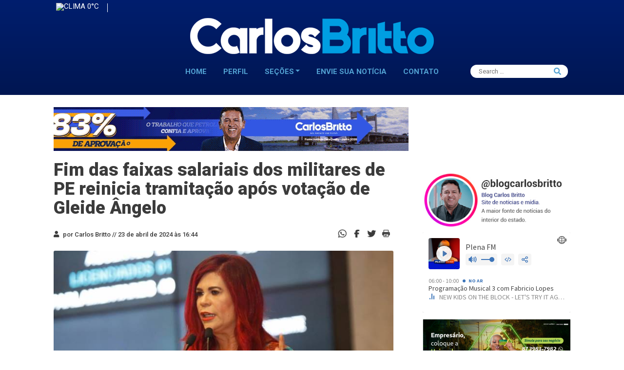

--- FILE ---
content_type: text/html; charset=UTF-8
request_url: https://www.carlosbritto.com/fim-das-faixas-salariais-dos-militares-de-pe-reinicia-tramitacao-apos-votacao-de-gleide-angelo/
body_size: 16047
content:
<!DOCTYPE html>
<html lang="pt-br">
<head>
  <meta charset="utf-8">
  <meta name="description" content="">
  <meta name="viewport" content="width=device-width, initial-scale=1">
  <link rel="shortcut icon" href="https://www.carlosbritto.com/wp-content/themes/britto/assets/icons/favicon.png" type="image/x-icon">
  <!-- Google Fonts -->
  <link
    href="https://fonts.googleapis.com/css2?family=Lato&family=Raleway:wght@700&family=Roboto+Slab&family=Roboto:wght@300;400;500;700;900&display=swap"
    rel="stylesheet">
  <title>
    Fim das faixas salariais dos militares de PE reinicia tramitação após votação de Gleide Ângelo | Blog do Carlos Britto  </title>
  <!-- Download Fonts -->
  <meta name='robots' content='index, follow, max-image-preview:large, max-snippet:-1, max-video-preview:-1' />
	<style>img:is([sizes="auto" i], [sizes^="auto," i]) { contain-intrinsic-size: 3000px 1500px }</style>
	<!-- Etiqueta do Google (gtag.js) Modo de consentimento dataLayer adicionado pelo Site Kit -->
<script type="text/javascript" id="google_gtagjs-js-consent-mode-data-layer">
/* <![CDATA[ */
window.dataLayer = window.dataLayer || [];function gtag(){dataLayer.push(arguments);}
gtag('consent', 'default', {"ad_personalization":"denied","ad_storage":"denied","ad_user_data":"denied","analytics_storage":"denied","functionality_storage":"denied","security_storage":"denied","personalization_storage":"denied","region":["AT","BE","BG","CH","CY","CZ","DE","DK","EE","ES","FI","FR","GB","GR","HR","HU","IE","IS","IT","LI","LT","LU","LV","MT","NL","NO","PL","PT","RO","SE","SI","SK"],"wait_for_update":500});
window._googlesitekitConsentCategoryMap = {"statistics":["analytics_storage"],"marketing":["ad_storage","ad_user_data","ad_personalization"],"functional":["functionality_storage","security_storage"],"preferences":["personalization_storage"]};
window._googlesitekitConsents = {"ad_personalization":"denied","ad_storage":"denied","ad_user_data":"denied","analytics_storage":"denied","functionality_storage":"denied","security_storage":"denied","personalization_storage":"denied","region":["AT","BE","BG","CH","CY","CZ","DE","DK","EE","ES","FI","FR","GB","GR","HR","HU","IE","IS","IT","LI","LT","LU","LV","MT","NL","NO","PL","PT","RO","SE","SI","SK"],"wait_for_update":500};
/* ]]> */
</script>
<!-- Fim da etiqueta do Google (gtag.js) Modo de consentimento dataLayer adicionado pelo Site Kit -->

	<!-- This site is optimized with the Yoast SEO plugin v24.5 - https://yoast.com/wordpress/plugins/seo/ -->
	<title>Fim das faixas salariais dos militares de PE reinicia tramitação após votação de Gleide Ângelo | Blog do Carlos Britto</title>
	<link rel="canonical" href="https://www.carlosbritto.com/fim-das-faixas-salariais-dos-militares-de-pe-reinicia-tramitacao-apos-votacao-de-gleide-angelo/" />
	<meta property="og:locale" content="pt_BR" />
	<meta property="og:type" content="article" />
	<meta property="og:title" content="Fim das faixas salariais dos militares de PE reinicia tramitação após votação de Gleide Ângelo | Blog do Carlos Britto" />
	<meta property="og:description" content="Na manhã de terça-feira (23), a Comissão de Segurança Pública da Assembleia Legislativa de Pernambuco (Alepe) votou a favor do relatório da deputada Gleide Ângelo (PSB) sobre o projeto de lei do governo do Estado, que visa a extinguir as faixas salariais dos policiais e bombeiros militares de Pernambuco. Com a aprovação do relatório, o projeto de lei reinicia todo o processo de tramitação e será encaminhado novamente para a Comissão de Constituição, Legislação e Justiça da Casa (CCLJ) na próxima semana. Gleide Ângelo propôs uma emenda que anteciparia o fim das faixas salariais para 2025, uma sugestão já apresentada na Comissão de Finanças pelo deputado Diogo Moraes (PSB). A votação teve uma reviravolta inesperada, quando o presidente da Comissão, [&hellip;]" />
	<meta property="og:url" content="https://www.carlosbritto.com/fim-das-faixas-salariais-dos-militares-de-pe-reinicia-tramitacao-apos-votacao-de-gleide-angelo/" />
	<meta property="og:site_name" content="Blog do Carlos Britto" />
	<meta property="article:publisher" content="https://www.facebook.com/blogdocarlosbritto" />
	<meta property="article:author" content="https://www.facebook.com/blogdocarlosbritto" />
	<meta property="article:published_time" content="2024-04-23T19:44:29+00:00" />
	<meta property="og:image" content="https://www.carlosbritto.com/wp-content/uploads/2024/04/Deputada-Gleice-Angelo1.jpg" />
	<meta property="og:image:width" content="700" />
	<meta property="og:image:height" content="467" />
	<meta property="og:image:type" content="image/jpeg" />
	<meta name="author" content="Carlos Britto" />
	<meta name="twitter:card" content="summary_large_image" />
	<meta name="twitter:creator" content="@carlosbritto1" />
	<meta name="twitter:site" content="@carlosbritto1" />
	<script type="application/ld+json" class="yoast-schema-graph">{"@context":"https://schema.org","@graph":[{"@type":"Article","@id":"https://www.carlosbritto.com/fim-das-faixas-salariais-dos-militares-de-pe-reinicia-tramitacao-apos-votacao-de-gleide-angelo/#article","isPartOf":{"@id":"https://www.carlosbritto.com/fim-das-faixas-salariais-dos-militares-de-pe-reinicia-tramitacao-apos-votacao-de-gleide-angelo/"},"author":{"name":"Carlos Britto","@id":"https://www.carlosbritto.com/#/schema/person/8f126853a63e5feeed5662b7e67e749b"},"headline":"Fim das faixas salariais dos militares de PE reinicia tramitação após votação de Gleide Ângelo","datePublished":"2024-04-23T19:44:29+00:00","mainEntityOfPage":{"@id":"https://www.carlosbritto.com/fim-das-faixas-salariais-dos-militares-de-pe-reinicia-tramitacao-apos-votacao-de-gleide-angelo/"},"wordCount":194,"commentCount":0,"publisher":{"@id":"https://www.carlosbritto.com/#organization"},"image":{"@id":"https://www.carlosbritto.com/fim-das-faixas-salariais-dos-militares-de-pe-reinicia-tramitacao-apos-votacao-de-gleide-angelo/#primaryimage"},"thumbnailUrl":"https://www.carlosbritto.com/wp-content/uploads/2024/04/Deputada-Gleice-Angelo1.jpg","articleSection":["Carlos Britto","Destaque","Notícia","Pernambuco","Política","Segurança Pública"],"inLanguage":"pt-BR","potentialAction":[{"@type":"CommentAction","name":"Comment","target":["https://www.carlosbritto.com/fim-das-faixas-salariais-dos-militares-de-pe-reinicia-tramitacao-apos-votacao-de-gleide-angelo/#respond"]}]},{"@type":"WebPage","@id":"https://www.carlosbritto.com/fim-das-faixas-salariais-dos-militares-de-pe-reinicia-tramitacao-apos-votacao-de-gleide-angelo/","url":"https://www.carlosbritto.com/fim-das-faixas-salariais-dos-militares-de-pe-reinicia-tramitacao-apos-votacao-de-gleide-angelo/","name":"Fim das faixas salariais dos militares de PE reinicia tramitação após votação de Gleide Ângelo | Blog do Carlos Britto","isPartOf":{"@id":"https://www.carlosbritto.com/#website"},"primaryImageOfPage":{"@id":"https://www.carlosbritto.com/fim-das-faixas-salariais-dos-militares-de-pe-reinicia-tramitacao-apos-votacao-de-gleide-angelo/#primaryimage"},"image":{"@id":"https://www.carlosbritto.com/fim-das-faixas-salariais-dos-militares-de-pe-reinicia-tramitacao-apos-votacao-de-gleide-angelo/#primaryimage"},"thumbnailUrl":"https://www.carlosbritto.com/wp-content/uploads/2024/04/Deputada-Gleice-Angelo1.jpg","datePublished":"2024-04-23T19:44:29+00:00","breadcrumb":{"@id":"https://www.carlosbritto.com/fim-das-faixas-salariais-dos-militares-de-pe-reinicia-tramitacao-apos-votacao-de-gleide-angelo/#breadcrumb"},"inLanguage":"pt-BR","potentialAction":[{"@type":"ReadAction","target":["https://www.carlosbritto.com/fim-das-faixas-salariais-dos-militares-de-pe-reinicia-tramitacao-apos-votacao-de-gleide-angelo/"]}]},{"@type":"ImageObject","inLanguage":"pt-BR","@id":"https://www.carlosbritto.com/fim-das-faixas-salariais-dos-militares-de-pe-reinicia-tramitacao-apos-votacao-de-gleide-angelo/#primaryimage","url":"https://www.carlosbritto.com/wp-content/uploads/2024/04/Deputada-Gleice-Angelo1.jpg","contentUrl":"https://www.carlosbritto.com/wp-content/uploads/2024/04/Deputada-Gleice-Angelo1.jpg","width":700,"height":467,"caption":"Foto: Reprodução Folha PE"},{"@type":"BreadcrumbList","@id":"https://www.carlosbritto.com/fim-das-faixas-salariais-dos-militares-de-pe-reinicia-tramitacao-apos-votacao-de-gleide-angelo/#breadcrumb","itemListElement":[{"@type":"ListItem","position":1,"name":"Início","item":"https://www.carlosbritto.com/"},{"@type":"ListItem","position":2,"name":"Fim das faixas salariais dos militares de PE reinicia tramitação após votação de Gleide Ângelo"}]},{"@type":"WebSite","@id":"https://www.carlosbritto.com/#website","url":"https://www.carlosbritto.com/","name":"Blog do Carlos Britto","description":"Política, Bastidores, Notícias em tempo real","publisher":{"@id":"https://www.carlosbritto.com/#organization"},"potentialAction":[{"@type":"SearchAction","target":{"@type":"EntryPoint","urlTemplate":"https://www.carlosbritto.com/?s={search_term_string}"},"query-input":{"@type":"PropertyValueSpecification","valueRequired":true,"valueName":"search_term_string"}}],"inLanguage":"pt-BR"},{"@type":"Organization","@id":"https://www.carlosbritto.com/#organization","name":"Carlos Britto","url":"https://www.carlosbritto.com/","logo":{"@type":"ImageObject","inLanguage":"pt-BR","@id":"https://www.carlosbritto.com/#/schema/logo/image/","url":"https://www.carlosbritto.com/wp-content/uploads/2021/07/favicon.png","contentUrl":"https://www.carlosbritto.com/wp-content/uploads/2021/07/favicon.png","width":131,"height":131,"caption":"Carlos Britto"},"image":{"@id":"https://www.carlosbritto.com/#/schema/logo/image/"},"sameAs":["https://www.facebook.com/blogdocarlosbritto","https://x.com/carlosbritto1","https://www.instagram.com/blogcarlosbritto","https://www.youtube.com/channel/UCmZE9MMno7hkm0kYr6V3UNA"]},{"@type":"Person","@id":"https://www.carlosbritto.com/#/schema/person/8f126853a63e5feeed5662b7e67e749b","name":"Carlos Britto","image":{"@type":"ImageObject","inLanguage":"pt-BR","@id":"https://www.carlosbritto.com/#/schema/person/image/","url":"https://secure.gravatar.com/avatar/c7a1de7abc794f890ee8311fa9c9f77d0b1a3e476eafaaf92f8d835e7e1049b2?s=96&d=mm&r=g","contentUrl":"https://secure.gravatar.com/avatar/c7a1de7abc794f890ee8311fa9c9f77d0b1a3e476eafaaf92f8d835e7e1049b2?s=96&d=mm&r=g","caption":"Carlos Britto"},"sameAs":["https://www.facebook.com/blogdocarlosbritto"],"url":"https://www.carlosbritto.com/author/carlos-britto/"}]}</script>
	<!-- / Yoast SEO plugin. -->


<link rel='dns-prefetch' href='//cdn.jsdelivr.net' />
<link rel='dns-prefetch' href='//www.googletagmanager.com' />
<link rel='dns-prefetch' href='//pagead2.googlesyndication.com' />
<link rel="alternate" type="application/rss+xml" title="Feed de comentários para Blog do Carlos Britto &raquo; Fim das faixas salariais dos militares de PE reinicia tramitação após votação de Gleide Ângelo" href="https://www.carlosbritto.com/fim-das-faixas-salariais-dos-militares-de-pe-reinicia-tramitacao-apos-votacao-de-gleide-angelo/feed/" />
<script type="text/javascript">
/* <![CDATA[ */
window._wpemojiSettings = {"baseUrl":"https:\/\/s.w.org\/images\/core\/emoji\/16.0.1\/72x72\/","ext":".png","svgUrl":"https:\/\/s.w.org\/images\/core\/emoji\/16.0.1\/svg\/","svgExt":".svg","source":{"concatemoji":"https:\/\/www.carlosbritto.com\/wp-includes\/js\/wp-emoji-release.min.js?ver=6.8.3"}};
/*! This file is auto-generated */
!function(s,n){var o,i,e;function c(e){try{var t={supportTests:e,timestamp:(new Date).valueOf()};sessionStorage.setItem(o,JSON.stringify(t))}catch(e){}}function p(e,t,n){e.clearRect(0,0,e.canvas.width,e.canvas.height),e.fillText(t,0,0);var t=new Uint32Array(e.getImageData(0,0,e.canvas.width,e.canvas.height).data),a=(e.clearRect(0,0,e.canvas.width,e.canvas.height),e.fillText(n,0,0),new Uint32Array(e.getImageData(0,0,e.canvas.width,e.canvas.height).data));return t.every(function(e,t){return e===a[t]})}function u(e,t){e.clearRect(0,0,e.canvas.width,e.canvas.height),e.fillText(t,0,0);for(var n=e.getImageData(16,16,1,1),a=0;a<n.data.length;a++)if(0!==n.data[a])return!1;return!0}function f(e,t,n,a){switch(t){case"flag":return n(e,"\ud83c\udff3\ufe0f\u200d\u26a7\ufe0f","\ud83c\udff3\ufe0f\u200b\u26a7\ufe0f")?!1:!n(e,"\ud83c\udde8\ud83c\uddf6","\ud83c\udde8\u200b\ud83c\uddf6")&&!n(e,"\ud83c\udff4\udb40\udc67\udb40\udc62\udb40\udc65\udb40\udc6e\udb40\udc67\udb40\udc7f","\ud83c\udff4\u200b\udb40\udc67\u200b\udb40\udc62\u200b\udb40\udc65\u200b\udb40\udc6e\u200b\udb40\udc67\u200b\udb40\udc7f");case"emoji":return!a(e,"\ud83e\udedf")}return!1}function g(e,t,n,a){var r="undefined"!=typeof WorkerGlobalScope&&self instanceof WorkerGlobalScope?new OffscreenCanvas(300,150):s.createElement("canvas"),o=r.getContext("2d",{willReadFrequently:!0}),i=(o.textBaseline="top",o.font="600 32px Arial",{});return e.forEach(function(e){i[e]=t(o,e,n,a)}),i}function t(e){var t=s.createElement("script");t.src=e,t.defer=!0,s.head.appendChild(t)}"undefined"!=typeof Promise&&(o="wpEmojiSettingsSupports",i=["flag","emoji"],n.supports={everything:!0,everythingExceptFlag:!0},e=new Promise(function(e){s.addEventListener("DOMContentLoaded",e,{once:!0})}),new Promise(function(t){var n=function(){try{var e=JSON.parse(sessionStorage.getItem(o));if("object"==typeof e&&"number"==typeof e.timestamp&&(new Date).valueOf()<e.timestamp+604800&&"object"==typeof e.supportTests)return e.supportTests}catch(e){}return null}();if(!n){if("undefined"!=typeof Worker&&"undefined"!=typeof OffscreenCanvas&&"undefined"!=typeof URL&&URL.createObjectURL&&"undefined"!=typeof Blob)try{var e="postMessage("+g.toString()+"("+[JSON.stringify(i),f.toString(),p.toString(),u.toString()].join(",")+"));",a=new Blob([e],{type:"text/javascript"}),r=new Worker(URL.createObjectURL(a),{name:"wpTestEmojiSupports"});return void(r.onmessage=function(e){c(n=e.data),r.terminate(),t(n)})}catch(e){}c(n=g(i,f,p,u))}t(n)}).then(function(e){for(var t in e)n.supports[t]=e[t],n.supports.everything=n.supports.everything&&n.supports[t],"flag"!==t&&(n.supports.everythingExceptFlag=n.supports.everythingExceptFlag&&n.supports[t]);n.supports.everythingExceptFlag=n.supports.everythingExceptFlag&&!n.supports.flag,n.DOMReady=!1,n.readyCallback=function(){n.DOMReady=!0}}).then(function(){return e}).then(function(){var e;n.supports.everything||(n.readyCallback(),(e=n.source||{}).concatemoji?t(e.concatemoji):e.wpemoji&&e.twemoji&&(t(e.twemoji),t(e.wpemoji)))}))}((window,document),window._wpemojiSettings);
/* ]]> */
</script>
<style id='wp-emoji-styles-inline-css' type='text/css'>

	img.wp-smiley, img.emoji {
		display: inline !important;
		border: none !important;
		box-shadow: none !important;
		height: 1em !important;
		width: 1em !important;
		margin: 0 0.07em !important;
		vertical-align: -0.1em !important;
		background: none !important;
		padding: 0 !important;
	}
</style>
<link rel='stylesheet' id='wp-block-library-css' href='https://www.carlosbritto.com/wp-includes/css/dist/block-library/style.min.css?ver=6.8.3' type='text/css' media='all' />
<style id='classic-theme-styles-inline-css' type='text/css'>
/*! This file is auto-generated */
.wp-block-button__link{color:#fff;background-color:#32373c;border-radius:9999px;box-shadow:none;text-decoration:none;padding:calc(.667em + 2px) calc(1.333em + 2px);font-size:1.125em}.wp-block-file__button{background:#32373c;color:#fff;text-decoration:none}
</style>
<style id='global-styles-inline-css' type='text/css'>
:root{--wp--preset--aspect-ratio--square: 1;--wp--preset--aspect-ratio--4-3: 4/3;--wp--preset--aspect-ratio--3-4: 3/4;--wp--preset--aspect-ratio--3-2: 3/2;--wp--preset--aspect-ratio--2-3: 2/3;--wp--preset--aspect-ratio--16-9: 16/9;--wp--preset--aspect-ratio--9-16: 9/16;--wp--preset--color--black: #000000;--wp--preset--color--cyan-bluish-gray: #abb8c3;--wp--preset--color--white: #ffffff;--wp--preset--color--pale-pink: #f78da7;--wp--preset--color--vivid-red: #cf2e2e;--wp--preset--color--luminous-vivid-orange: #ff6900;--wp--preset--color--luminous-vivid-amber: #fcb900;--wp--preset--color--light-green-cyan: #7bdcb5;--wp--preset--color--vivid-green-cyan: #00d084;--wp--preset--color--pale-cyan-blue: #8ed1fc;--wp--preset--color--vivid-cyan-blue: #0693e3;--wp--preset--color--vivid-purple: #9b51e0;--wp--preset--gradient--vivid-cyan-blue-to-vivid-purple: linear-gradient(135deg,rgba(6,147,227,1) 0%,rgb(155,81,224) 100%);--wp--preset--gradient--light-green-cyan-to-vivid-green-cyan: linear-gradient(135deg,rgb(122,220,180) 0%,rgb(0,208,130) 100%);--wp--preset--gradient--luminous-vivid-amber-to-luminous-vivid-orange: linear-gradient(135deg,rgba(252,185,0,1) 0%,rgba(255,105,0,1) 100%);--wp--preset--gradient--luminous-vivid-orange-to-vivid-red: linear-gradient(135deg,rgba(255,105,0,1) 0%,rgb(207,46,46) 100%);--wp--preset--gradient--very-light-gray-to-cyan-bluish-gray: linear-gradient(135deg,rgb(238,238,238) 0%,rgb(169,184,195) 100%);--wp--preset--gradient--cool-to-warm-spectrum: linear-gradient(135deg,rgb(74,234,220) 0%,rgb(151,120,209) 20%,rgb(207,42,186) 40%,rgb(238,44,130) 60%,rgb(251,105,98) 80%,rgb(254,248,76) 100%);--wp--preset--gradient--blush-light-purple: linear-gradient(135deg,rgb(255,206,236) 0%,rgb(152,150,240) 100%);--wp--preset--gradient--blush-bordeaux: linear-gradient(135deg,rgb(254,205,165) 0%,rgb(254,45,45) 50%,rgb(107,0,62) 100%);--wp--preset--gradient--luminous-dusk: linear-gradient(135deg,rgb(255,203,112) 0%,rgb(199,81,192) 50%,rgb(65,88,208) 100%);--wp--preset--gradient--pale-ocean: linear-gradient(135deg,rgb(255,245,203) 0%,rgb(182,227,212) 50%,rgb(51,167,181) 100%);--wp--preset--gradient--electric-grass: linear-gradient(135deg,rgb(202,248,128) 0%,rgb(113,206,126) 100%);--wp--preset--gradient--midnight: linear-gradient(135deg,rgb(2,3,129) 0%,rgb(40,116,252) 100%);--wp--preset--font-size--small: 13px;--wp--preset--font-size--medium: 20px;--wp--preset--font-size--large: 36px;--wp--preset--font-size--x-large: 42px;--wp--preset--spacing--20: 0.44rem;--wp--preset--spacing--30: 0.67rem;--wp--preset--spacing--40: 1rem;--wp--preset--spacing--50: 1.5rem;--wp--preset--spacing--60: 2.25rem;--wp--preset--spacing--70: 3.38rem;--wp--preset--spacing--80: 5.06rem;--wp--preset--shadow--natural: 6px 6px 9px rgba(0, 0, 0, 0.2);--wp--preset--shadow--deep: 12px 12px 50px rgba(0, 0, 0, 0.4);--wp--preset--shadow--sharp: 6px 6px 0px rgba(0, 0, 0, 0.2);--wp--preset--shadow--outlined: 6px 6px 0px -3px rgba(255, 255, 255, 1), 6px 6px rgba(0, 0, 0, 1);--wp--preset--shadow--crisp: 6px 6px 0px rgba(0, 0, 0, 1);}:where(.is-layout-flex){gap: 0.5em;}:where(.is-layout-grid){gap: 0.5em;}body .is-layout-flex{display: flex;}.is-layout-flex{flex-wrap: wrap;align-items: center;}.is-layout-flex > :is(*, div){margin: 0;}body .is-layout-grid{display: grid;}.is-layout-grid > :is(*, div){margin: 0;}:where(.wp-block-columns.is-layout-flex){gap: 2em;}:where(.wp-block-columns.is-layout-grid){gap: 2em;}:where(.wp-block-post-template.is-layout-flex){gap: 1.25em;}:where(.wp-block-post-template.is-layout-grid){gap: 1.25em;}.has-black-color{color: var(--wp--preset--color--black) !important;}.has-cyan-bluish-gray-color{color: var(--wp--preset--color--cyan-bluish-gray) !important;}.has-white-color{color: var(--wp--preset--color--white) !important;}.has-pale-pink-color{color: var(--wp--preset--color--pale-pink) !important;}.has-vivid-red-color{color: var(--wp--preset--color--vivid-red) !important;}.has-luminous-vivid-orange-color{color: var(--wp--preset--color--luminous-vivid-orange) !important;}.has-luminous-vivid-amber-color{color: var(--wp--preset--color--luminous-vivid-amber) !important;}.has-light-green-cyan-color{color: var(--wp--preset--color--light-green-cyan) !important;}.has-vivid-green-cyan-color{color: var(--wp--preset--color--vivid-green-cyan) !important;}.has-pale-cyan-blue-color{color: var(--wp--preset--color--pale-cyan-blue) !important;}.has-vivid-cyan-blue-color{color: var(--wp--preset--color--vivid-cyan-blue) !important;}.has-vivid-purple-color{color: var(--wp--preset--color--vivid-purple) !important;}.has-black-background-color{background-color: var(--wp--preset--color--black) !important;}.has-cyan-bluish-gray-background-color{background-color: var(--wp--preset--color--cyan-bluish-gray) !important;}.has-white-background-color{background-color: var(--wp--preset--color--white) !important;}.has-pale-pink-background-color{background-color: var(--wp--preset--color--pale-pink) !important;}.has-vivid-red-background-color{background-color: var(--wp--preset--color--vivid-red) !important;}.has-luminous-vivid-orange-background-color{background-color: var(--wp--preset--color--luminous-vivid-orange) !important;}.has-luminous-vivid-amber-background-color{background-color: var(--wp--preset--color--luminous-vivid-amber) !important;}.has-light-green-cyan-background-color{background-color: var(--wp--preset--color--light-green-cyan) !important;}.has-vivid-green-cyan-background-color{background-color: var(--wp--preset--color--vivid-green-cyan) !important;}.has-pale-cyan-blue-background-color{background-color: var(--wp--preset--color--pale-cyan-blue) !important;}.has-vivid-cyan-blue-background-color{background-color: var(--wp--preset--color--vivid-cyan-blue) !important;}.has-vivid-purple-background-color{background-color: var(--wp--preset--color--vivid-purple) !important;}.has-black-border-color{border-color: var(--wp--preset--color--black) !important;}.has-cyan-bluish-gray-border-color{border-color: var(--wp--preset--color--cyan-bluish-gray) !important;}.has-white-border-color{border-color: var(--wp--preset--color--white) !important;}.has-pale-pink-border-color{border-color: var(--wp--preset--color--pale-pink) !important;}.has-vivid-red-border-color{border-color: var(--wp--preset--color--vivid-red) !important;}.has-luminous-vivid-orange-border-color{border-color: var(--wp--preset--color--luminous-vivid-orange) !important;}.has-luminous-vivid-amber-border-color{border-color: var(--wp--preset--color--luminous-vivid-amber) !important;}.has-light-green-cyan-border-color{border-color: var(--wp--preset--color--light-green-cyan) !important;}.has-vivid-green-cyan-border-color{border-color: var(--wp--preset--color--vivid-green-cyan) !important;}.has-pale-cyan-blue-border-color{border-color: var(--wp--preset--color--pale-cyan-blue) !important;}.has-vivid-cyan-blue-border-color{border-color: var(--wp--preset--color--vivid-cyan-blue) !important;}.has-vivid-purple-border-color{border-color: var(--wp--preset--color--vivid-purple) !important;}.has-vivid-cyan-blue-to-vivid-purple-gradient-background{background: var(--wp--preset--gradient--vivid-cyan-blue-to-vivid-purple) !important;}.has-light-green-cyan-to-vivid-green-cyan-gradient-background{background: var(--wp--preset--gradient--light-green-cyan-to-vivid-green-cyan) !important;}.has-luminous-vivid-amber-to-luminous-vivid-orange-gradient-background{background: var(--wp--preset--gradient--luminous-vivid-amber-to-luminous-vivid-orange) !important;}.has-luminous-vivid-orange-to-vivid-red-gradient-background{background: var(--wp--preset--gradient--luminous-vivid-orange-to-vivid-red) !important;}.has-very-light-gray-to-cyan-bluish-gray-gradient-background{background: var(--wp--preset--gradient--very-light-gray-to-cyan-bluish-gray) !important;}.has-cool-to-warm-spectrum-gradient-background{background: var(--wp--preset--gradient--cool-to-warm-spectrum) !important;}.has-blush-light-purple-gradient-background{background: var(--wp--preset--gradient--blush-light-purple) !important;}.has-blush-bordeaux-gradient-background{background: var(--wp--preset--gradient--blush-bordeaux) !important;}.has-luminous-dusk-gradient-background{background: var(--wp--preset--gradient--luminous-dusk) !important;}.has-pale-ocean-gradient-background{background: var(--wp--preset--gradient--pale-ocean) !important;}.has-electric-grass-gradient-background{background: var(--wp--preset--gradient--electric-grass) !important;}.has-midnight-gradient-background{background: var(--wp--preset--gradient--midnight) !important;}.has-small-font-size{font-size: var(--wp--preset--font-size--small) !important;}.has-medium-font-size{font-size: var(--wp--preset--font-size--medium) !important;}.has-large-font-size{font-size: var(--wp--preset--font-size--large) !important;}.has-x-large-font-size{font-size: var(--wp--preset--font-size--x-large) !important;}
:where(.wp-block-post-template.is-layout-flex){gap: 1.25em;}:where(.wp-block-post-template.is-layout-grid){gap: 1.25em;}
:where(.wp-block-columns.is-layout-flex){gap: 2em;}:where(.wp-block-columns.is-layout-grid){gap: 2em;}
:root :where(.wp-block-pullquote){font-size: 1.5em;line-height: 1.6;}
</style>
<link rel='stylesheet' id='_ning_font_awesome_css-css' href='https://www.carlosbritto.com/wp-content/plugins/angwp/assets/fonts/font-awesome/css/font-awesome.min.css?ver=1.6.3' type='text/css' media='all' />
<link rel='stylesheet' id='_ning_css-css' href='https://www.carlosbritto.com/wp-content/plugins/angwp/assets/dist/angwp.bundle.js.css?ver=1.6.3' type='text/css' media='all' />
<link rel='stylesheet' id='spr_col_animate_css-css' href='https://www.carlosbritto.com/wp-content/plugins/angwp/include/extensions/spr_columns/assets/css/animate.min.css?ver=1.6.3' type='text/css' media='all' />
<link rel='stylesheet' id='spr_col_css-css' href='https://www.carlosbritto.com/wp-content/plugins/angwp/include/extensions/spr_columns/assets/css/spr_columns.css?ver=1.6.3' type='text/css' media='all' />
<link rel='stylesheet' id='contact-form-7-css' href='https://www.carlosbritto.com/wp-content/plugins/contact-form-7/includes/css/styles.css?ver=5.9.8' type='text/css' media='all' />
<link rel='stylesheet' id='Style-css-css' href='https://www.carlosbritto.com/wp-content/themes/britto/style.css?ver=1.0.0' type='text/css' media='all' />
<script type="text/javascript" src="https://www.carlosbritto.com/wp-includes/js/jquery/jquery.min.js?ver=3.7.1" id="jquery-core-js"></script>
<script type="text/javascript" src="https://www.carlosbritto.com/wp-includes/js/jquery/jquery-migrate.min.js?ver=3.4.1" id="jquery-migrate-js"></script>
<script type="text/javascript" src="https://www.carlosbritto.com/wp-content/plugins/angwp/assets/dev/js/advertising.js?ver=6.8.3" id="adning_dummy_advertising-js"></script>

<!-- Snippet da etiqueta do Google (gtag.js) adicionado pelo Site Kit -->
<!-- Snippet do Google Análises adicionado pelo Site Kit -->
<script type="text/javascript" src="https://www.googletagmanager.com/gtag/js?id=GT-KF8FFKL" id="google_gtagjs-js" async></script>
<script type="text/javascript" id="google_gtagjs-js-after">
/* <![CDATA[ */
window.dataLayer = window.dataLayer || [];function gtag(){dataLayer.push(arguments);}
gtag("set","linker",{"domains":["www.carlosbritto.com"]});
gtag("js", new Date());
gtag("set", "developer_id.dZTNiMT", true);
gtag("config", "GT-KF8FFKL");
/* ]]> */
</script>
<link rel="https://api.w.org/" href="https://www.carlosbritto.com/wp-json/" /><link rel="alternate" title="JSON" type="application/json" href="https://www.carlosbritto.com/wp-json/wp/v2/posts/817102" /><link rel="EditURI" type="application/rsd+xml" title="RSD" href="https://www.carlosbritto.com/xmlrpc.php?rsd" />
<meta name="generator" content="WordPress 6.8.3" />
<link rel='shortlink' href='https://www.carlosbritto.com/?p=817102' />
<link rel="alternate" title="oEmbed (JSON)" type="application/json+oembed" href="https://www.carlosbritto.com/wp-json/oembed/1.0/embed?url=https%3A%2F%2Fwww.carlosbritto.com%2Ffim-das-faixas-salariais-dos-militares-de-pe-reinicia-tramitacao-apos-votacao-de-gleide-angelo%2F" />
<link rel="alternate" title="oEmbed (XML)" type="text/xml+oembed" href="https://www.carlosbritto.com/wp-json/oembed/1.0/embed?url=https%3A%2F%2Fwww.carlosbritto.com%2Ffim-das-faixas-salariais-dos-militares-de-pe-reinicia-tramitacao-apos-votacao-de-gleide-angelo%2F&#038;format=xml" />
<meta name="generator" content="Site Kit by Google 1.158.0" />
<!-- Meta-etiquetas do Google AdSense adicionado pelo Site Kit -->
<meta name="google-adsense-platform-account" content="ca-host-pub-2644536267352236">
<meta name="google-adsense-platform-domain" content="sitekit.withgoogle.com">
<!-- Fim das meta-etiquetas do Google AdSense adicionado pelo Site Kit -->

<!-- Snippet do Gerenciador de Tags do Google adicionado pelo Site Kit -->
<script type="text/javascript">
/* <![CDATA[ */

			( function( w, d, s, l, i ) {
				w[l] = w[l] || [];
				w[l].push( {'gtm.start': new Date().getTime(), event: 'gtm.js'} );
				var f = d.getElementsByTagName( s )[0],
					j = d.createElement( s ), dl = l != 'dataLayer' ? '&l=' + l : '';
				j.async = true;
				j.src = 'https://www.googletagmanager.com/gtm.js?id=' + i + dl;
				f.parentNode.insertBefore( j, f );
			} )( window, document, 'script', 'dataLayer', 'GTM-N7PFTTQ6' );
			
/* ]]> */
</script>

<!-- Fim do código do Google Tag Manager adicionado pelo Site Kit -->

<!-- Código do Google Adsense adicionado pelo Site Kit -->
<script type="text/javascript" async="async" src="https://pagead2.googlesyndication.com/pagead/js/adsbygoogle.js?client=ca-pub-9680493733653651&amp;host=ca-host-pub-2644536267352236" crossorigin="anonymous"></script>

<!-- Fim do código do Google AdSense adicionado pelo Site Kit -->

<!-- Ads on this site are served by Adning v1.6.3 - adning.com -->
<style></style><!-- / Adning. -->

<link rel="icon" href="https://www.carlosbritto.com/wp-content/uploads/2021/07/cropped-favicon-32x32.png" sizes="32x32" />
<link rel="icon" href="https://www.carlosbritto.com/wp-content/uploads/2021/07/cropped-favicon-192x192.png" sizes="192x192" />
<link rel="apple-touch-icon" href="https://www.carlosbritto.com/wp-content/uploads/2021/07/cropped-favicon-180x180.png" />
<meta name="msapplication-TileImage" content="https://www.carlosbritto.com/wp-content/uploads/2021/07/cropped-favicon-270x270.png" />
</head>
<body>
<a id="subirTopo" style="display: none;">
  <span><i class="fas fa-arrow-circle-up"></i></span>
</a>
<!-- Start Header Area -->
<header class="header_area">
  <div class="container">
    <div class="row px-sm-4 px-lg-5 ">
      <div class="col-lg-12">
        <div class="header_contents">
          <div class="header_top pb-4  ">
            <div class="h_top_right">
              <div class="h_right_menu">
                <ul>
                                    <li><span class="firstItem pt-1">
                      <span title=""><img id="wicon"
                                                                                              src="http://openweathermap.org/img/w/.png"
                                                                                              alt="Clima"
                                                                                              width="25"/></span>

                      <span title="PETROLINA-PE BRASIL">0°C</span>
                  </li>

                                  </ul>
              </div>
            </div>
          </div>
          <div class="header_center text-center px-4 px-lg-0">
            <a href="https://www.carlosbritto.com"><img src="https://www.carlosbritto.com/wp-content/uploads/2021/07/cropped-carlosbritto.png" alt="Blog do Carlos Britto" class="img-fluid"/></a>
          </div>
          <div class=" pt-lg-4">

            <nav class="navbar navbar-expand-md navbar-dark font-menu zi-1000" role="navigation">
              <div class="container-fluid">
                <button class="navbar-toggler border-0 pt-5 pb-2" type="button" data-bs-toggle="collapse" data-bs-target="#navbarSupportedContent"
                        aria-controls="navbarSupportedContent" aria-expanded="false" aria-label="Toggle navigation">
                  <!--                  <span class="navbar-toggler-icon"></span>-->
                  <i class="fas fa-bars"></i> <span class="font-weight-bold">MENU</span>
                </button>
                <div id="navbarSupportedContent" class="collapse navbar-collapse justify-content-md-center"><ul id="menu-menu-superior" class="nav navbar-nav font-menu mb-2 mb-lg-0 justify-content-md-center" itemscope itemtype="http://www.schema.org/SiteNavigationElement"><li  id="menu-item-225472" class="menu-item menu-item-type-custom menu-item-object-custom menu-item-home menu-item-225472 nav-item"><a itemprop="url" href="http://www.carlosbritto.com/" class="nav-link"><span itemprop="name">Home</span></a></li>
<li  id="menu-item-225474" class="menu-item menu-item-type-post_type menu-item-object-page menu-item-225474 nav-item"><a itemprop="url" href="https://www.carlosbritto.com/sobre/" class="nav-link"><span itemprop="name">Perfil</span></a></li>
<li  id="menu-item-506335" class="menu-item menu-item-type-custom menu-item-object-custom menu-item-has-children dropdown menu-item-506335 nav-item"><a href="#" data-toggle="dropdown" aria-haspopup="true" aria-expanded="false" class="dropdown-toggle nav-link" id="menu-item-dropdown-506335"><span itemprop="name">Seções</span></a>
<ul class="dropdown-menu" aria-labelledby="menu-item-dropdown-506335">
	<li  id="menu-item-226701" class="menu-item menu-item-type-taxonomy menu-item-object-category menu-item-226701 nav-item"><a itemprop="url" href="https://www.carlosbritto.com/secao/agricultura/" class="dropdown-item"><span itemprop="name">Agricultura</span></a></li>
	<li  id="menu-item-259818" class="menu-item menu-item-type-taxonomy menu-item-object-category menu-item-259818 nav-item"><a itemprop="url" href="https://www.carlosbritto.com/secao/blog-reporter/" class="dropdown-item"><span itemprop="name">Vídeo Blog</span></a></li>
	<li  id="menu-item-245075" class="menu-item menu-item-type-taxonomy menu-item-object-category menu-item-245075 nav-item"><a itemprop="url" href="https://www.carlosbritto.com/secao/charge/" class="dropdown-item"><span itemprop="name">Charges</span></a></li>
	<li  id="menu-item-226703" class="menu-item menu-item-type-taxonomy menu-item-object-category menu-item-226703 nav-item"><a itemprop="url" href="https://www.carlosbritto.com/secao/cultura/" class="dropdown-item"><span itemprop="name">Cultura</span></a></li>
	<li  id="menu-item-226783" class="menu-item menu-item-type-taxonomy menu-item-object-category menu-item-226783 nav-item"><a itemprop="url" href="https://www.carlosbritto.com/secao/economia/" class="dropdown-item"><span itemprop="name">Economia</span></a></li>
	<li  id="menu-item-226704" class="menu-item menu-item-type-taxonomy menu-item-object-category menu-item-226704 nav-item"><a itemprop="url" href="https://www.carlosbritto.com/secao/educacao/" class="dropdown-item"><span itemprop="name">Educação</span></a></li>
	<li  id="menu-item-226782" class="menu-item menu-item-type-taxonomy menu-item-object-category menu-item-226782 nav-item"><a itemprop="url" href="https://www.carlosbritto.com/secao/esporte/" class="dropdown-item"><span itemprop="name">Esporte</span></a></li>
	<li  id="menu-item-255341" class="menu-item menu-item-type-custom menu-item-object-custom menu-item-255341 nav-item"><a itemprop="url" href="#" class="dropdown-item"><span itemprop="name">Eleições</span></a></li>
	<li  id="menu-item-226705" class="menu-item menu-item-type-taxonomy menu-item-object-category menu-item-226705 nav-item"><a itemprop="url" href="https://www.carlosbritto.com/secao/internacional/" class="dropdown-item"><span itemprop="name">Internacional</span></a></li>
	<li  id="menu-item-226780" class="menu-item menu-item-type-taxonomy menu-item-object-category menu-item-226780 nav-item"><a itemprop="url" href="https://www.carlosbritto.com/secao/meio-ambiente/" class="dropdown-item"><span itemprop="name">Meio Ambiente</span></a></li>
	<li  id="menu-item-259363" class="menu-item menu-item-type-taxonomy menu-item-object-category menu-item-259363 nav-item"><a itemprop="url" href="https://www.carlosbritto.com/secao/mobilidade-urbana-e-acessibilidade/" class="dropdown-item"><span itemprop="name">Mobilidade Urbana</span></a></li>
	<li  id="menu-item-226781" class="menu-item menu-item-type-taxonomy menu-item-object-category current-post-ancestor current-menu-parent current-post-parent active menu-item-226781 nav-item"><a itemprop="url" href="https://www.carlosbritto.com/secao/politica/" class="dropdown-item"><span itemprop="name">Política</span></a></li>
	<li  id="menu-item-226706" class="menu-item menu-item-type-taxonomy menu-item-object-category menu-item-226706 nav-item"><a itemprop="url" href="https://www.carlosbritto.com/secao/policial/" class="dropdown-item"><span itemprop="name">Policial</span></a></li>
	<li  id="menu-item-226708" class="menu-item menu-item-type-taxonomy menu-item-object-category menu-item-226708 nav-item"><a itemprop="url" href="https://www.carlosbritto.com/secao/saude/" class="dropdown-item"><span itemprop="name">Saúde</span></a></li>
</ul>
</li>
<li  id="menu-item-225473" class="menu-item menu-item-type-post_type menu-item-object-page menu-item-225473 nav-item"><a itemprop="url" href="https://www.carlosbritto.com/envie-sua-noticia/" class="nav-link"><span itemprop="name">Envie sua notícia</span></a></li>
<li  id="menu-item-225482" class="menu-item menu-item-type-post_type menu-item-object-page menu-item-225482 nav-item"><a itemprop="url" href="https://www.carlosbritto.com/contato/" class="nav-link"><span itemprop="name">Contato</span></a></li>
</ul></div>              </div>
            </nav>
            <div class="h_bottom_right">
              <form role="search" method="get" class="search-form d-flex" action="https://www.carlosbritto.com/">
  <label class="label-search">
    <span class="screen-reader-text ml-4">Search for:</span>
    <input type="search" class="search-field" placeholder="Search &hellip;"
           value="" name="s"/>
  </label>
  <button type="submit" class="search-submit"><i class="fas fa-search"></i><span
      class="screen-reader-text">Search</span></button>
</form>
            </div>
          </div>
        </div>
      </div>
    </div>
  </div>
</header>
<!-- Start News Section -->
<section class="news_area">
  <div class="container">
    <div class="row mx-lg-3">
      <div class="col-md-12">
        <div class="news_top_area">
          <div class="add_box_long">
            <div class="widget-wrapper"><script type="text/javascript">var _ning_embed = {"id":"796517","width":728,"height":90};</script><script type="text/javascript" src="https://www.carlosbritto.com?_dnembed=true"></script></div>          </div>
        </div>
      </div>
    </div>
  </div>
  </div>
</section>
<!-- End News Section -->
<!-- Start Blog Post Area -->
<section">
<div class="container">
  <div class="row mx-lg-3">
    <div class="col-12 px-sm-4 px-sm-4 col-lg-8">
      <!-- Single Blog Post -->
      <article class="blog-post">
  <a href="https://www.carlosbritto.com/fim-das-faixas-salariais-dos-militares-de-pe-reinicia-tramitacao-apos-votacao-de-gleide-angelo/" class="single_post_title"><h2 class="blog-post-title py-4 my-2">Fim das faixas salariais dos militares de PE reinicia tramitação após votação de Gleide Ângelo</h2></a>
  <div class="header-blog-post pb-4 mb-2">
    <div class="float-left pt-2">
      <p><i class="fas fa-user mr-2"></i> por Carlos Britto //<span>   23 de abril de 2024 às 16:44</span></p>
    </div>
    <div class="float_left">
      <div class="hd_right_menu float-right">
        <ul class="float-left">
          <!--          <li>-->
          <!--            -->          <!--              <a href="--><!--/#comentarios" class="text-decoration-none text-dark">-->
          <!--                -->          <!--                <img src="--><!--/assets/images/social/bt_comment.png" alt="Comentar">-->
          <!--              </a>-->
          <!--            -->          <!--          </li>-->
          <li><a href="https://api.whatsapp.com/send?text=https://www.carlosbritto.com/fim-das-faixas-salariais-dos-militares-de-pe-reinicia-tramitacao-apos-votacao-de-gleide-angelo/"><img
                src="https://www.carlosbritto.com/wp-content/themes/britto/assets/images/social/bt_zap.png" alt="whatsapp" width="30px"></a></li>
          <li>
            <a href="https://www.facebook.com/sharer/sharer.php?u=https://www.carlosbritto.com/fim-das-faixas-salariais-dos-militares-de-pe-reinicia-tramitacao-apos-votacao-de-gleide-angelo/"
               onclick="javascript:window.open(this.href, '', 'menubar=no,toolbar=no,resizable=yes,scrollbars=yes,height=300,width=600');return false;"
               target="_blank" title="Fim das faixas salariais dos militares de PE reinicia tramitação após votação de Gleide Ângelo">
              <img src="https://www.carlosbritto.com/wp-content/themes/britto/assets/images/social/bt_face.png" alt="facebook" width="30px">
            </a>
          </li>
          <li>
            <a href="http://www.twitter.com/share?url=https://www.carlosbritto.com/fim-das-faixas-salariais-dos-militares-de-pe-reinicia-tramitacao-apos-votacao-de-gleide-angelo/" target="_blank">
              <img src="https://www.carlosbritto.com/wp-content/themes/britto/assets/images/social/bt_twitter.png" alt="twitter" width="30px">
            </a></li>
          <li>
            <a href="https://www.carlosbritto.com/fim-das-faixas-salariais-dos-militares-de-pe-reinicia-tramitacao-apos-votacao-de-gleide-angelo/?y" target="_blank">
              <img src="https://www.carlosbritto.com/wp-content/themes/britto/assets/images/social/bt_print.png" alt="printer" width="30px">
            </a>
          </li>
        </ul>
      </div>
    </div>
    <div class="clearboth"></div>
  </div>
  <div class="content-blog-post">
    <a href="https://www.carlosbritto.com/fim-das-faixas-salariais-dos-militares-de-pe-reinicia-tramitacao-apos-votacao-de-gleide-angelo/" title="Fim das faixas salariais dos militares de PE reinicia tramitação após votação de Gleide Ângelo">
      <img width="664" height="443" src="https://www.carlosbritto.com/wp-content/uploads/2024/04/Deputada-Gleice-Angelo1.jpg" class="img-fluid wp-post-image" alt="" decoding="async" fetchpriority="high" srcset="https://www.carlosbritto.com/wp-content/uploads/2024/04/Deputada-Gleice-Angelo1.jpg 700w, https://www.carlosbritto.com/wp-content/uploads/2024/04/Deputada-Gleice-Angelo1-300x200.jpg 300w" sizes="(max-width: 664px) 100vw, 664px" />    </a>
    Foto: Reprodução Folha PE  </div>
  <div class="blog_img_bottom">
    <div class="post-text text-justify py-4"><p style="text-align: justify;">Na manhã de terça-feira (23), a Comissão de Segurança Pública da Assembleia Legislativa de Pernambuco (Alepe) votou a favor do relatório da deputada Gleide Ângelo (PSB) sobre o projeto de lei do governo do Estado, que visa a extinguir as faixas salariais dos policiais e bombeiros militares de Pernambuco.</p>
<p></p>
<p style="text-align: justify;">Com a aprovação do relatório, o projeto de lei reinicia todo o processo de tramitação e será encaminhado novamente para a Comissão de Constituição, Legislação e Justiça da Casa (CCLJ) na próxima semana.</p>
<p></p>
<p style="text-align: justify;">Gleide Ângelo propôs uma emenda que anteciparia o fim das faixas salariais para 2025, uma sugestão já apresentada na Comissão de Finanças pelo deputado Diogo Moraes (PSB).</p>
<p></p>
<p style="text-align: justify;">A votação teve uma reviravolta inesperada, quando o presidente da Comissão, deputado Fabrízio Ferraz (PP), decidiu votar contra o Governo. A decisão foi crucial para a aprovação do relatório e a consequente retomada da tramitação do projeto de lei. (Com informações da Folha/PE)</p>
</div>
    <div class="hashTag">
      <div class="hash_right">
              </div>
    </div>
  </div>
</article>      <div class="row py-5">
        <div class="col">
                        <div id="comments" class="comments-area">

  
    <div class="row">
    <div class="col">
      	<div id="respond" class="comment-respond">
		<h2 id="reply-title" class="comment-reply-title">Deixe um comentário <small><a rel="nofollow" id="cancel-comment-reply-link" href="/fim-das-faixas-salariais-dos-militares-de-pe-reinicia-tramitacao-apos-votacao-de-gleide-angelo/#respond" style="display:none;">Cancelar resposta</a></small></h2><form action="https://www.carlosbritto.com/wp-comments-post.php" method="post" id="commentform" class="comment-form"><p class="comment-notes"><span id="email-notes">O seu endereço de e-mail não será publicado.</span> <span class="required-field-message">Campos obrigatórios são marcados com <span class="required">*</span></span></p><p class="comment-form-comment"><label for="comment">Comentário <span class="required">*</span></label> <textarea id="comment" name="comment" cols="45" rows="8" maxlength="65525" required="required"></textarea></p><p class="comment-form-author"><label for="author">Nome <span class="required">*</span></label> <input id="author" name="author" type="text" value="" size="30" maxlength="245" autocomplete="name" required="required" /></p>
<p class="comment-form-email"><label for="email">E-mail <span class="required">*</span></label> <input id="email" name="email" type="text" value="" size="30" maxlength="100" aria-describedby="email-notes" autocomplete="email" required="required" /></p>
<p class="comment-form-url"><label for="url">Site</label> <input id="url" name="url" type="text" value="" size="30" maxlength="200" autocomplete="url" /></p>
<p class="form-submit"><input name="submit" type="submit" id="submit" class="submit" value="Publicar comentário" /> <input type='hidden' name='comment_post_ID' value='817102' id='comment_post_ID' />
<input type='hidden' name='comment_parent' id='comment_parent' value='0' />
</p><p style="display: none;"><input type="hidden" id="akismet_comment_nonce" name="akismet_comment_nonce" value="b31f4530e7" /></p><p style="display: none !important;" class="akismet-fields-container" data-prefix="ak_"><label>&#916;<textarea name="ak_hp_textarea" cols="45" rows="8" maxlength="100"></textarea></label><input type="hidden" id="ak_js_1" name="ak_js" value="178"/><script>document.getElementById( "ak_js_1" ).setAttribute( "value", ( new Date() ).getTime() );</script></p></form>	</div><!-- #respond -->
	    </div>
  </div>
</div><!-- .comments-area -->
                    </div>
      </div>
    </div>
    <div class="col-lg-4 pt-lg-5 mt-lg-4">
      <div class="ml-lg-5">
        <div>
          <div class="widget-wrapper mb-3"><a href="https://www.instagram.com/blogcarlosbritto/"><img width="342" height="127" src="https://www.carlosbritto.com/wp-content/uploads/2021/07/instagram_title-1.jpg" class="image wp-image-688674  attachment-full size-full" alt="" style="max-width: 100%; height: auto;" decoding="async" loading="lazy" srcset="https://www.carlosbritto.com/wp-content/uploads/2021/07/instagram_title-1.jpg 342w, https://www.carlosbritto.com/wp-content/uploads/2021/07/instagram_title-1-300x111.jpg 300w" sizes="auto, (max-width: 342px) 100vw, 342px" /></a></div><div class="widget-wrapper mb-3"><iframe src="https://public-player-widget.webradiosite.com/?cover=1&current_track=1&schedules=1&link=0&popup=0&share=1&embed=1&auto_play=0&source=5916&theme=light&color=4&identifier=Plena%20FM&info=https%3A%2F%2Fpublic-player-widget.webradiosite.com%2Fapp%2Fplayer%2Finfo%2F224239%3Fhash%3D07a07c8aff66ab8de1c8b1ca96a3927f505632cc&locale=pt-br" border="0" scrolling="no" frameborder="0" allow="autoplay; clipboard-write" allowtransparency="true" style="background-color: unset;width: 100%;" height="165"></iframe></div><div class="widget-wrapper mb-3"><script type="text/javascript">var _ning_embed = {"id":"796060","width":360,"height":160};</script><script type="text/javascript" src="https://www.carlosbritto.com?_dnembed=true"></script></div><div class="widget-wrapper mb-3"><script type="text/javascript">var _ning_embed = {"id":"796448","width":360,"height":160};</script><script type="text/javascript" src="https://www.carlosbritto.com?_dnembed=true"></script></div><div class="widget-wrapper mb-3"><script type="text/javascript">var _ning_embed = {"id":"796449","width":360,"height":160};</script><script type="text/javascript" src="https://www.carlosbritto.com?_dnembed=true"></script></div><div class="widget-wrapper mb-3"><script type="text/javascript">var _ning_embed = {"id":"796452","width":360,"height":160};</script><script type="text/javascript" src="https://www.carlosbritto.com?_dnembed=true"></script></div><div class="widget-wrapper mb-3"><script type="text/javascript">var _ning_embed = {"id":"796453","width":360,"height":160};</script><script type="text/javascript" src="https://www.carlosbritto.com?_dnembed=true"></script></div><div class="widget-wrapper mb-3"><script type="text/javascript">var _ning_embed = {"id":"796455","width":360,"height":160};</script><script type="text/javascript" src="https://www.carlosbritto.com?_dnembed=true"></script></div><div class="widget-wrapper mb-3">
<p></p>
</div><div class="widget-wrapper mb-3"><script type="text/javascript">var _ning_embed = {"id":"797777","width":360,"height":160};</script><script type="text/javascript" src="https://www.carlosbritto.com?_dnembed=true"></script></div><div class="widget-wrapper mb-3"><script type="text/javascript">var _ning_embed = {"id":"796540","width":360,"height":160};</script><script type="text/javascript" src="https://www.carlosbritto.com?_dnembed=true"></script></div><div class="widget-wrapper mb-3"><script type="text/javascript">var _ning_embed = {"id":"797778","width":360,"height":160};</script><script type="text/javascript" src="https://www.carlosbritto.com?_dnembed=true"></script></div><div class="widget-wrapper mb-3"><script type="text/javascript">var _ning_embed = {"id":"797779","width":360,"height":160};</script><script type="text/javascript" src="https://www.carlosbritto.com?_dnembed=true"></script></div><div class="widget-wrapper mb-3">
<hr class="wp-block-separator has-alpha-channel-opacity"/>
</div><div class="widget-wrapper mb-3">
<h2 class="wp-block-heading">Últimos Comentários</h2>
</div><div class="widget-wrapper mb-3"><ol class="has-avatars has-dates has-excerpts wp-block-latest-comments"><li class="wp-block-latest-comments__comment"><img alt='' src='https://secure.gravatar.com/avatar/4a096158f2a001c150882518c8c1795fed55337ce3c837116a9c569d2b2d2950?s=48&#038;d=mm&#038;r=g' srcset='https://secure.gravatar.com/avatar/4a096158f2a001c150882518c8c1795fed55337ce3c837116a9c569d2b2d2950?s=96&#038;d=mm&#038;r=g 2x' class='avatar avatar-48 photo wp-block-latest-comments__comment-avatar' height='48' width='48' /><article><footer class="wp-block-latest-comments__comment-meta"><span class="wp-block-latest-comments__comment-author">Cidadão</span> em <a class="wp-block-latest-comments__comment-link" href="https://www.carlosbritto.com/morre-aos-99-anos-diniz-cavalcanti-ex-prefeito-de-petrolina/#comment-514097">Morre aos 99 anos, Diniz Cavalcanti, ex-prefeito de Petrolina</a><time datetime="2026-01-29T14:49:39-03:00" class="wp-block-latest-comments__comment-date">29 de janeiro de 2026</time></footer><div class="wp-block-latest-comments__comment-excerpt"><p>Contribuiu muito para o desenvolvimento da cidade, missão cumprida, descanse em paz na nova morada.</p>
</div></article></li><li class="wp-block-latest-comments__comment"><img alt='' src='https://secure.gravatar.com/avatar/4bc8f05006ddb84b1c00075e3604cc095f9ec2eb17986c0eac7e667fce41ece9?s=48&#038;d=mm&#038;r=g' srcset='https://secure.gravatar.com/avatar/4bc8f05006ddb84b1c00075e3604cc095f9ec2eb17986c0eac7e667fce41ece9?s=96&#038;d=mm&#038;r=g 2x' class='avatar avatar-48 photo wp-block-latest-comments__comment-avatar' height='48' width='48' /><article><footer class="wp-block-latest-comments__comment-meta"><span class="wp-block-latest-comments__comment-author">Paulo</span> em <a class="wp-block-latest-comments__comment-link" href="https://www.carlosbritto.com/juazeiro-condutor-atinge-poste-de-energia-e-deixa-varios-locais-as-escuras/#comment-514095">Juazeiro: Condutor atinge poste de energia e deixa vários locais às escuras</a><time datetime="2026-01-29T13:51:01-03:00" class="wp-block-latest-comments__comment-date">29 de janeiro de 2026</time></footer><div class="wp-block-latest-comments__comment-excerpt"><p>Juazeiro e um caos sempre e assim</p>
</div></article></li><li class="wp-block-latest-comments__comment"><img alt='' src='https://secure.gravatar.com/avatar/5944ae5a25e27626f7aa4a1aa4961798e2caf8249e784cb3a334f450255ed9b2?s=48&#038;d=mm&#038;r=g' srcset='https://secure.gravatar.com/avatar/5944ae5a25e27626f7aa4a1aa4961798e2caf8249e784cb3a334f450255ed9b2?s=96&#038;d=mm&#038;r=g 2x' class='avatar avatar-48 photo wp-block-latest-comments__comment-avatar' height='48' width='48' /><article><footer class="wp-block-latest-comments__comment-meta"><span class="wp-block-latest-comments__comment-author">Branca</span> em <a class="wp-block-latest-comments__comment-link" href="https://www.carlosbritto.com/facape-destaca-contribuicoes-de-seu-diniz-para-consolidacao-da-instituicao/#comment-514094">Facape destaca contribuições de “Seu Diniz” para consolidação da instituição</a><time datetime="2026-01-29T13:07:07-03:00" class="wp-block-latest-comments__comment-date">29 de janeiro de 2026</time></footer><div class="wp-block-latest-comments__comment-excerpt"><p>Meus sentimentos aos familiares de seu Diniz e que Deus conceda o conforto necessário neste momento de dor. Descanse na&hellip;</p>
</div></article></li><li class="wp-block-latest-comments__comment"><img alt='' src='https://secure.gravatar.com/avatar/8fcb2f4a49f359abc2100c1a1b3bfd7bac2099180d5681a5890acf713b78f5ec?s=48&#038;d=mm&#038;r=g' srcset='https://secure.gravatar.com/avatar/8fcb2f4a49f359abc2100c1a1b3bfd7bac2099180d5681a5890acf713b78f5ec?s=96&#038;d=mm&#038;r=g 2x' class='avatar avatar-48 photo wp-block-latest-comments__comment-avatar' height='48' width='48' /><article><footer class="wp-block-latest-comments__comment-meta"><span class="wp-block-latest-comments__comment-author">Ed Junior</span> em <a class="wp-block-latest-comments__comment-link" href="https://www.carlosbritto.com/caes-dentro-do-parque-josepha-coelho-preocupam-frequentadores/#comment-514093">Cães dentro do Parque Josepha Coelho preocupam frequentadores</a><time datetime="2026-01-29T12:56:30-03:00" class="wp-block-latest-comments__comment-date">29 de janeiro de 2026</time></footer><div class="wp-block-latest-comments__comment-excerpt"><p>No sabado 24/01 a noite sofri um acidente ao lado do parq municipal devido a quantidade de caes na rua.&hellip;</p>
</div></article></li><li class="wp-block-latest-comments__comment"><img alt='' src='https://secure.gravatar.com/avatar/699b8176f320c577b34f097e3afa7d2a7e5ba00df34c9ff5b2b7a436696760fc?s=48&#038;d=mm&#038;r=g' srcset='https://secure.gravatar.com/avatar/699b8176f320c577b34f097e3afa7d2a7e5ba00df34c9ff5b2b7a436696760fc?s=96&#038;d=mm&#038;r=g 2x' class='avatar avatar-48 photo wp-block-latest-comments__comment-avatar' height='48' width='48' /><article><footer class="wp-block-latest-comments__comment-meta"><span class="wp-block-latest-comments__comment-author">Cidinho Andrade</span> em <a class="wp-block-latest-comments__comment-link" href="https://www.carlosbritto.com/morre-aos-99-anos-diniz-cavalcanti-ex-prefeito-de-petrolina/#comment-514092">Morre aos 99 anos, Diniz Cavalcanti, ex-prefeito de Petrolina</a><time datetime="2026-01-29T12:44:35-03:00" class="wp-block-latest-comments__comment-date">29 de janeiro de 2026</time></footer><div class="wp-block-latest-comments__comment-excerpt"><p>Diniz antes de ser um grande político que foi, era sobre tudo um grande cidadão e um grande ser humano.&hellip;</p>
</div></article></li></ol></div>        </div>
        <div id="sidebar-feed-ads">
                  </div>
      </div>
    </div>
  </div>
</div>
</section>
<!-- End Blog Post Area -->
<!-- Start Footer Area -->
<footer class="footer_area">
  <div class="container">
    <div class="footer_contents">
      <div class="row mx-3">

        <div class="col-lg-6 col-xl-3">
          <div class="footer footer1">
            <div class="footer1_heading">
              <h2 class="blog-post-title pb-4 mb-2"><img width="276" height="40" src="https://www.carlosbritto.com/wp-content/uploads/2021/07/carlosbritto_rodape-1.png" class="img-fluid wp-post-image" alt="" decoding="async" loading="lazy" /></h2>
<p>O Blog Carlos Britto é a maior fonte de notícias do interior do Estado. Com um jornalismo forte, independente, compartilha opiniões livres e de interesse da comunidade. Foi fundado em 2008 em um projeto pioneiro e ousado e se tornou referência. Na frente em tudo!</p>
            </div>
            <div class="footer_menu">
                          </div>
          </div>
        </div>
        <div class="col-lg-6 col-xl-3">
          <div class="footer footer2">
            <div class="footer2_header">
              <h2 class="heading">Últimas postagens</h2>
            </div>
            <div class="container d-none d-lg-block mb-3">
  <div class="row">
    <div class="col-4 my-0 py-0">
      <a href="https://www.carlosbritto.com/fundistas-da-apa-realizam-pre-temporada-no-norte-baiano/" title="Fundistas da APA realizam pré-temporada no Norte baiano">
        <img width="59" height="59" src="https://www.carlosbritto.com/wp-content/uploads/2026/01/Fundistas-da-APA-Foto-Henrique-Barrios-MEsp-150x150.jpg" class=" wp-post-image" alt="" decoding="async" loading="lazy" srcset="https://www.carlosbritto.com/wp-content/uploads/2026/01/Fundistas-da-APA-Foto-Henrique-Barrios-MEsp-150x150.jpg 150w, https://www.carlosbritto.com/wp-content/uploads/2026/01/Fundistas-da-APA-Foto-Henrique-Barrios-MEsp-59x59.jpg 59w" sizes="auto, (max-width: 59px) 100vw, 59px" />      </a>
    </div>
    <div class="col-8 my-0 py-0">
      <a href="https://www.carlosbritto.com/fundistas-da-apa-realizam-pre-temporada-no-norte-baiano/" title="Fundistas da APA realizam pré-temporada no Norte baiano" class="link-text">
        <p class="text-light font-weight-bold h5">Fundistas da APA realizam pré-temporada no Norte baiano</p>
        <span class="text-light">25 de Março de 2021</span>
      </a>
    </div>
  </div>
</div><div class="container d-none d-lg-block mb-3">
  <div class="row">
    <div class="col-4 my-0 py-0">
      <a href="https://www.carlosbritto.com/policia-cumpre-mandados-de-prisao-por-porte-de-arma-e-trafico-em-casa-nova/" title="Polícia cumpre mandados de prisão por porte de arma e tráfico em Casa Nova">
        <img width="59" height="59" src="https://www.carlosbritto.com/wp-content/uploads/2026/01/PCBA-em-Casa-Nova-1-150x150.jpeg" class=" wp-post-image" alt="" decoding="async" loading="lazy" srcset="https://www.carlosbritto.com/wp-content/uploads/2026/01/PCBA-em-Casa-Nova-1-150x150.jpeg 150w, https://www.carlosbritto.com/wp-content/uploads/2026/01/PCBA-em-Casa-Nova-1-59x59.jpeg 59w" sizes="auto, (max-width: 59px) 100vw, 59px" />      </a>
    </div>
    <div class="col-8 my-0 py-0">
      <a href="https://www.carlosbritto.com/policia-cumpre-mandados-de-prisao-por-porte-de-arma-e-trafico-em-casa-nova/" title="Polícia cumpre mandados de prisão por porte de arma e tráfico em Casa Nova" class="link-text">
        <p class="text-light font-weight-bold h5">Polícia cumpre mandados de prisão por porte de arma e tráfico em Casa Nova</p>
        <span class="text-light">25 de Março de 2021</span>
      </a>
    </div>
  </div>
</div><div class="container d-none d-lg-block mb-3">
  <div class="row">
    <div class="col-4 my-0 py-0">
      <a href="https://www.carlosbritto.com/confiram-as-vagas-disponiveis-nesta-sexta-feira-na-agencia-do-trabalho-236/" title="Confiram as vagas disponíveis nesta sexta-feira na Agência do Trabalho">
        <img width="59" height="59" src="https://www.carlosbritto.com/wp-content/uploads/2023/06/Agencia-do-Trabalho-150x150.jpg" class=" wp-post-image" alt="" decoding="async" loading="lazy" srcset="https://www.carlosbritto.com/wp-content/uploads/2023/06/Agencia-do-Trabalho-150x150.jpg 150w, https://www.carlosbritto.com/wp-content/uploads/2023/06/Agencia-do-Trabalho-59x59.jpg 59w" sizes="auto, (max-width: 59px) 100vw, 59px" />      </a>
    </div>
    <div class="col-8 my-0 py-0">
      <a href="https://www.carlosbritto.com/confiram-as-vagas-disponiveis-nesta-sexta-feira-na-agencia-do-trabalho-236/" title="Confiram as vagas disponíveis nesta sexta-feira na Agência do Trabalho" class="link-text">
        <p class="text-light font-weight-bold h5">Confiram as vagas disponíveis nesta sexta-feira na Agência do Trabalho</p>
        <span class="text-light">25 de Março de 2021</span>
      </a>
    </div>
  </div>
</div>          </div>
        </div>
        <div class="col-lg-6 col-xl-3">
          <div class="footer footer3">
            <div class="footer3_header">
              <h2 class="heading">Mais comentadas</h2>
            </div>

                              <div class="single_post_link">
                    <div class="post_link_des pb-4">
                      <a href="https://www.carlosbritto.com/substituto-do-mercantil-rodrigues-em-juazeiro-ja-divulga-vagas-de-emprego/"><p>Substituto do Mercantil Rodrigues em Juazeiro já divulga vagas de emprego</p>
                        <span>05 de janeiro de 2026 às 08:00</span></a>
                    </div>
                  </div>
                                  <div class="single_post_link">
                    <div class="post_link_des pb-4">
                      <a href="https://www.carlosbritto.com/prestes-a-fechar-hipermercado-de-juazeiro-faz-megapromocao-e-atrai-fila-quilometrica/"><p>Prestes a fechar, hipermercado de Juazeiro faz megapromoção e atrai fila quilométrica</p>
                        <span>02 de janeiro de 2026 às 19:31</span></a>
                    </div>
                  </div>
                                  <div class="single_post_link">
                    <div class="post_link_des pb-4">
                      <a href="https://www.carlosbritto.com/colegio-professor-simao-durando-encerra-atividades-apos-30-anos/"><p>Colégio Professor Simão Durando encerra atividades após 30 anos</p>
                        <span>02 de janeiro de 2026 às 18:00</span></a>
                    </div>
                  </div>
                          </div>
        </div>
        <div class="col-lg-6 col-xl-3">
          <div class="footer footer4">
            <div class="footer4_header">
              <h2 class="heading">Newsletter</h2>
              <p>Assine nossa newsletter para receber novidades por e-mail em primeira mão.</p>
            </div>
            <div class="footer_form">
              <form>
                <input type="email" placeholder="Seu e-mail aqui">
                <input type="submit" value="ASSINAR">
              </form>
            </div>
          </div>
        </div>
      </div>

    </div>
  </div>
  <div class="copyright">
    <p>&copy; Todos os direitos reservados 2021.</p>
  </div>
</footer>

<script type="speculationrules">
{"prefetch":[{"source":"document","where":{"and":[{"href_matches":"\/*"},{"not":{"href_matches":["\/wp-*.php","\/wp-admin\/*","\/wp-content\/uploads\/*","\/wp-content\/*","\/wp-content\/plugins\/*","\/wp-content\/themes\/britto\/*","\/*\\?(.+)"]}},{"not":{"selector_matches":"a[rel~=\"nofollow\"]"}},{"not":{"selector_matches":".no-prefetch, .no-prefetch a"}}]},"eagerness":"conservative"}]}
</script>
		<!-- Snippet do Gerenciador de Etiqueta do Google (noscript) adicionado pelo Site Kit -->
		<noscript>
			<iframe src="https://www.googletagmanager.com/ns.html?id=GTM-N7PFTTQ6" height="0" width="0" style="display:none;visibility:hidden"></iframe>
		</noscript>
		<!-- Fim do código do Google Tag Manager  (noscript) adicionado pelo Site Kit -->
		<script type="text/javascript" src="https://www.carlosbritto.com/wp-includes/js/jquery/ui/core.min.js?ver=1.13.3" id="jquery-ui-core-js"></script>
<script type="text/javascript" src="https://www.carlosbritto.com/wp-includes/js/jquery/ui/menu.min.js?ver=1.13.3" id="jquery-ui-menu-js"></script>
<script type="text/javascript" src="https://www.carlosbritto.com/wp-includes/js/dist/dom-ready.min.js?ver=f77871ff7694fffea381" id="wp-dom-ready-js"></script>
<script type="text/javascript" src="https://www.carlosbritto.com/wp-includes/js/dist/hooks.min.js?ver=4d63a3d491d11ffd8ac6" id="wp-hooks-js"></script>
<script type="text/javascript" src="https://www.carlosbritto.com/wp-includes/js/dist/i18n.min.js?ver=5e580eb46a90c2b997e6" id="wp-i18n-js"></script>
<script type="text/javascript" id="wp-i18n-js-after">
/* <![CDATA[ */
wp.i18n.setLocaleData( { 'text direction\u0004ltr': [ 'ltr' ] } );
/* ]]> */
</script>
<script type="text/javascript" id="wp-a11y-js-translations">
/* <![CDATA[ */
( function( domain, translations ) {
	var localeData = translations.locale_data[ domain ] || translations.locale_data.messages;
	localeData[""].domain = domain;
	wp.i18n.setLocaleData( localeData, domain );
} )( "default", {"translation-revision-date":"2025-11-28 20:18:50+0000","generator":"GlotPress\/4.0.3","domain":"messages","locale_data":{"messages":{"":{"domain":"messages","plural-forms":"nplurals=2; plural=n > 1;","lang":"pt_BR"},"Notifications":["Notifica\u00e7\u00f5es"]}},"comment":{"reference":"wp-includes\/js\/dist\/a11y.js"}} );
/* ]]> */
</script>
<script type="text/javascript" src="https://www.carlosbritto.com/wp-includes/js/dist/a11y.min.js?ver=3156534cc54473497e14" id="wp-a11y-js"></script>
<script type="text/javascript" src="https://www.carlosbritto.com/wp-includes/js/jquery/ui/autocomplete.min.js?ver=1.13.3" id="jquery-ui-autocomplete-js"></script>
<script type="text/javascript" id="_ning_global-js-extra">
/* <![CDATA[ */
var _adn_ = {"ajaxurl":"https:\/\/www.carlosbritto.com\/wp-admin\/admin-ajax.php","upload":{"dir":"\/home\/carlosbr\/public_html\/wp-content\/uploads\/angwp\/","src":"https:\/\/www.carlosbritto.com\/wp-content\/uploads\/angwp\/"}};
/* ]]> */
</script>
<script type="text/javascript" src="https://www.carlosbritto.com/wp-content/plugins/angwp/assets/dist/angwp.bundle.js?ver=1.6.3" id="_ning_global-js"></script>
<script type="text/javascript" src="https://www.carlosbritto.com/wp-content/plugins/angwp/include/extensions/spr_columns/assets/js/spr_inViewport.js?ver=1.6.3" id="spr_inViewport_js-js"></script>
<script type="text/javascript" src="https://www.carlosbritto.com/wp-content/plugins/angwp/include/extensions/spr_columns/assets/js/parallax.min.js?ver=1.6.3" id="spr_parallax_js-js"></script>
<script type="text/javascript" src="https://www.carlosbritto.com/wp-content/plugins/contact-form-7/includes/swv/js/index.js?ver=5.9.8" id="swv-js"></script>
<script type="text/javascript" id="contact-form-7-js-extra">
/* <![CDATA[ */
var wpcf7 = {"api":{"root":"https:\/\/www.carlosbritto.com\/wp-json\/","namespace":"contact-form-7\/v1"},"cached":"1"};
/* ]]> */
</script>
<script type="text/javascript" src="https://www.carlosbritto.com/wp-content/plugins/contact-form-7/includes/js/index.js?ver=5.9.8" id="contact-form-7-js"></script>
<script type="text/javascript" src="https://www.carlosbritto.com/wp-content/themes/britto/assets/js/jquery.min.js?ver=3.5.1" id="jquery-js-js"></script>
<script type="text/javascript" src="https://cdn.jsdelivr.net/npm/@popperjs/core@2.9.2/dist/umd/popper.min.js?ver=5.0.1" id="popper-js-js"></script>
<script type="text/javascript" src="https://cdn.jsdelivr.net/npm/bootstrap@5.0.2/dist/js/bootstrap.min.js?ver=5.0.1" id="bootstrap-js-js"></script>
<script type="text/javascript" src="https://www.carlosbritto.com/wp-content/themes/britto/assets/js/owl.carousel.min.js?ver=5.0.1" id="carousel-js-js"></script>
<script type="text/javascript" src="https://www.carlosbritto.com/wp-content/themes/britto/assets/js/scripts.js?ver=5.0.1" id="scripts-js"></script>
<script type="text/javascript" src="https://www.carlosbritto.com/wp-content/plugins/google-site-kit/dist/assets/js/googlesitekit-consent-mode-8917f4bdb6ac659920cf.js" id="googlesitekit-consent-mode-js"></script>
<script type="text/javascript" id="strack_js-js-extra">
/* <![CDATA[ */
var sTrackStatsArgs = {"ajaxurl":"https:\/\/www.carlosbritto.com\/wp-admin\/admin-ajax.php","is_admin":"","id":"","track_id":"","content_id":"817102"};
/* ]]> */
</script>
<script type="text/javascript" src="https://www.carlosbritto.com/wp-content/plugins/smartrack/public/assets/js/sTrackStats.js?ver=6.8.3" id="strack_js-js"></script>
<script type="text/javascript" id="wp-consent-api-js-extra">
/* <![CDATA[ */
var consent_api = {"consent_type":"","waitfor_consent_hook":"","cookie_expiration":"30","cookie_prefix":"wp_consent"};
/* ]]> */
</script>
<script type="text/javascript" src="https://www.carlosbritto.com/wp-content/plugins/wp-consent-api/assets/js/wp-consent-api.min.js?ver=1.0.8" id="wp-consent-api-js"></script>
<script defer type="text/javascript" src="https://www.carlosbritto.com/wp-content/plugins/akismet/_inc/akismet-frontend.js?ver=1752802527" id="akismet-frontend-js"></script>

<!-- Ads on this site are served by Adning v1.6.3 - adning.com -->
<!-- / Adning. -->

</body>
</html><!-- End Blog Post Area -->


<!--
Performance optimized by W3 Total Cache. Learn more: https://www.boldgrid.com/w3-total-cache/

Object Caching 139/166 objects using Memcached
Page Caching using Memcached 
Database Caching using Memcached (Request-wide modification query)

Served from: www.carlosbritto.com @ 2026-01-30 09:29:18 by W3 Total Cache
-->

--- FILE ---
content_type: text/html; charset=UTF-8
request_url: https://www.carlosbritto.com/?_dnid=796517&t=1769765359
body_size: 1596
content:
<!doctype html><html><head><meta http-equiv="Content-Type" content="text/html; charset=UTF-8" /><script type="text/javascript" src="https://www.carlosbritto.com/wp-includes/js/jquery/jquery.js"></script><script type="text/javascript" src="https://www.carlosbritto.com/wp-content/plugins/angwp/assets/dev/js/advertising.js"></script><script type="text/javascript">
					/* <![CDATA[ */
					var _adn_ = {"ajaxurl":"https://www.carlosbritto.com/wp-admin/admin-ajax.php"};
					/* ]]> */
					</script><script type="text/javascript" src="https://www.carlosbritto.com/wp-content/plugins/angwp/assets/dist/angwp.bundle.js"></script><script type="text/javascript" src="https://www.carlosbritto.com/wp-content/plugins/angwp/assets/js/embed/iframeResizer.contentWindow.min.js"></script><link rel="stylesheet" href="https://www.carlosbritto.com/wp-content/plugins/angwp/assets/dist/angwp.bundle.js.css" media="all" /><style type="text/css">body{ margin:0; padding:0;  }</style><title>ADNING - Revolutionary Ad Manager for Wordpress</title></head><body><div class="angwp_796517 _ning_outer ang_zone_796517 _ning_jss_zone _align_center" style="max-width:728px;width:100%;overflow:hidden;height:inherit;"><div class="_ning_label _left" style=""></div><div id="_ning_zone_796517_719236802" class="_ning_zone_inner" style="width:728px; height:90px;position:relative;"><div u="slides" style="position:absolute; overflow:hidden; left:0px; top:0px;width:728px; height:90px;"><div class="slide_1 slide" idle="5000"><div class="angwp_839452 _ning_cont _ning_hidden _align_center" data-size="728x90" data-bid="839452" data-aid="796517" style="max-width:728px; width:100%;height:inherit;"><div class="_ning_inner" style=""><a href="https://www.carlosbritto.com?_dnlink=839452&aid=796517&t=1769765360" class="strack_cli _ning_link" target="_blank">&nbsp;</a><div class="_ning_elmt"><img src="https://www.carlosbritto.com/wp-content/uploads/angwp/items/839452/[CARLOS-BRITTO]-BANNER-DISPLAY-728x90-(MOTION).gif" /></div></div></div><div class="clear"></div></div></div></div></div><div class="clear"></div>
<!-- Ads on this site are served by Adning v1.6.3 - adning.com -->
<script>jQuery(document).ready(function($){var options_796517_719236802 = {$ArrowKeyNavigation:false,$DragOrientation:0,};var _SlideshowTransitions_796517_719236802 = [];options_796517_719236802.$AutoPlay = 1;options_796517_719236802.$ArrowKeyNavigation = false;options_796517_719236802.$DragOrientation = 0;options_796517_719236802.$SlideshowOptions = {$Class:$JssorSlideshowRunner$,$Transitions:_SlideshowTransitions_796517_719236802,$TransitionsOrder:1,$ShowLink:true};function Slider_796517_719236802_ParkEventHandler(slideIndex, fromIndex)
							{
								var slide_num = slideIndex+1;
								$("#_ning_zone_796517_719236802").find(".slide").parent().removeClass("activeSlide");
								$("#_ning_zone_796517_719236802").find(".slide_"+slide_num).parent().addClass("activeSlide");
								$("#_ning_zone_796517_719236802").find(".slide").removeClass("active");
								$("#_ning_zone_796517_719236802").find(".slide_"+slide_num).addClass("active");
							}if( $("#_ning_zone_796517_719236802").length ){var _ning_slider_796517_719236802 = new $JssorSlider$('_ning_zone_796517_719236802', options_796517_719236802);_ning_slider_796517_719236802.$On($JssorSlider$.$EVT_PARK, Slider_796517_719236802_ParkEventHandler);}ScaleSlider();function ScaleSlider() {var parentWidth = $('#_ning_zone_796517_719236802').parent().width();if(parentWidth){if( typeof _ning_slider_796517_719236802 !== "undefined" ){_ning_slider_796517_719236802.$ScaleWidth(parentWidth);}}else{window.setTimeout(ScaleSlider, 30);}$("._ning_cont").ningResponsive();}$(window).bind("load", ScaleSlider);$(window).bind("resize", ScaleSlider);$(window).bind("orientationchange", ScaleSlider);});</script><style></style><!-- / Adning. -->

</body></html>
<!--
Performance optimized by W3 Total Cache. Learn more: https://www.boldgrid.com/w3-total-cache/

Object Caching 77/78 objects using Memcached
Page Caching using Memcached 
Database Caching using Memcached (modification query)

Served from: www.carlosbritto.com @ 2026-01-30 09:29:20 by W3 Total Cache
-->

--- FILE ---
content_type: text/html; charset=UTF-8
request_url: https://www.carlosbritto.com/?_dnid=796060&t=1769765359
body_size: 1597
content:
<!doctype html><html><head><meta http-equiv="Content-Type" content="text/html; charset=UTF-8" /><script type="text/javascript" src="https://www.carlosbritto.com/wp-includes/js/jquery/jquery.js"></script><script type="text/javascript" src="https://www.carlosbritto.com/wp-content/plugins/angwp/assets/dev/js/advertising.js"></script><script type="text/javascript">
					/* <![CDATA[ */
					var _adn_ = {"ajaxurl":"https://www.carlosbritto.com/wp-admin/admin-ajax.php"};
					/* ]]> */
					</script><script type="text/javascript" src="https://www.carlosbritto.com/wp-content/plugins/angwp/assets/dist/angwp.bundle.js"></script><script type="text/javascript" src="https://www.carlosbritto.com/wp-content/plugins/angwp/assets/js/embed/iframeResizer.contentWindow.min.js"></script><link rel="stylesheet" href="https://www.carlosbritto.com/wp-content/plugins/angwp/assets/dist/angwp.bundle.js.css" media="all" /><style type="text/css">body{ margin:0; padding:0;  }</style><title>ADNING - Revolutionary Ad Manager for Wordpress</title></head><body><div class="angwp_796060 _ning_outer ang_zone_796060 _ning_jss_zone _align_center" style="max-width:360px;width:100%;overflow:hidden;height:inherit;"><div class="_ning_label _left" style=""></div><div id="_ning_zone_796060_486057090" class="_ning_zone_inner" style="width:360px; height:160px;position:relative;"><div u="slides" style="position:absolute; overflow:hidden; left:0px; top:0px;width:360px; height:160px;"><div class="slide_1 slide" idle="5000"><div class="angwp_796057 _ning_cont strack_bnr _ning_hidden _align_center" data-size="custom" data-bid="796057" data-aid="796060" data-lid="0" style="max-width:360px; width:100%;height:inherit;"><div class="_ning_inner" style=""><a href="https://www.carlosbritto.com?_dnlink=796057&aid=796060&t=1769765360" class="strack_cli _ning_link" target="_blank">&nbsp;</a><div class="_ning_elmt"><img src="https://www.carlosbritto.com/wp-content/uploads/angwp/items/796057/UNIMED PLANO EMPRESARIAL_360x160.png" /></div></div></div><div class="clear"></div></div></div></div></div><div class="clear"></div>
<!-- Ads on this site are served by Adning v1.6.3 - adning.com -->
<script>jQuery(document).ready(function($){var options_796060_486057090 = {$ArrowKeyNavigation:false,$DragOrientation:0,};var _SlideshowTransitions_796060_486057090 = [];options_796060_486057090.$AutoPlay = 1;options_796060_486057090.$ArrowKeyNavigation = false;options_796060_486057090.$DragOrientation = 0;options_796060_486057090.$SlideshowOptions = {$Class:$JssorSlideshowRunner$,$Transitions:_SlideshowTransitions_796060_486057090,$TransitionsOrder:1,$ShowLink:true};function Slider_796060_486057090_ParkEventHandler(slideIndex, fromIndex)
							{
								var slide_num = slideIndex+1;
								$("#_ning_zone_796060_486057090").find(".slide").parent().removeClass("activeSlide");
								$("#_ning_zone_796060_486057090").find(".slide_"+slide_num).parent().addClass("activeSlide");
								$("#_ning_zone_796060_486057090").find(".slide").removeClass("active");
								$("#_ning_zone_796060_486057090").find(".slide_"+slide_num).addClass("active");
							}if( $("#_ning_zone_796060_486057090").length ){var _ning_slider_796060_486057090 = new $JssorSlider$('_ning_zone_796060_486057090', options_796060_486057090);_ning_slider_796060_486057090.$On($JssorSlider$.$EVT_PARK, Slider_796060_486057090_ParkEventHandler);}ScaleSlider();function ScaleSlider() {var parentWidth = $('#_ning_zone_796060_486057090').parent().width();if(parentWidth){if( typeof _ning_slider_796060_486057090 !== "undefined" ){_ning_slider_796060_486057090.$ScaleWidth(parentWidth);}}else{window.setTimeout(ScaleSlider, 30);}$("._ning_cont").ningResponsive();}$(window).bind("load", ScaleSlider);$(window).bind("resize", ScaleSlider);$(window).bind("orientationchange", ScaleSlider);});</script><style></style><!-- / Adning. -->

</body></html>
<!--
Performance optimized by W3 Total Cache. Learn more: https://www.boldgrid.com/w3-total-cache/

Object Caching 77/78 objects using Memcached
Page Caching using Memcached 
Database Caching using Memcached (Request-wide modification query)

Served from: www.carlosbritto.com @ 2026-01-30 09:29:20 by W3 Total Cache
-->

--- FILE ---
content_type: text/html; charset=UTF-8
request_url: https://www.carlosbritto.com/?_dnid=796448&t=1769765359
body_size: 1600
content:
<!doctype html><html><head><meta http-equiv="Content-Type" content="text/html; charset=UTF-8" /><script type="text/javascript" src="https://www.carlosbritto.com/wp-includes/js/jquery/jquery.js"></script><script type="text/javascript" src="https://www.carlosbritto.com/wp-content/plugins/angwp/assets/dev/js/advertising.js"></script><script type="text/javascript">
					/* <![CDATA[ */
					var _adn_ = {"ajaxurl":"https://www.carlosbritto.com/wp-admin/admin-ajax.php"};
					/* ]]> */
					</script><script type="text/javascript" src="https://www.carlosbritto.com/wp-content/plugins/angwp/assets/dist/angwp.bundle.js"></script><script type="text/javascript" src="https://www.carlosbritto.com/wp-content/plugins/angwp/assets/js/embed/iframeResizer.contentWindow.min.js"></script><link rel="stylesheet" href="https://www.carlosbritto.com/wp-content/plugins/angwp/assets/dist/angwp.bundle.js.css" media="all" /><style type="text/css">body{ margin:0; padding:0;  }</style><title>ADNING - Revolutionary Ad Manager for Wordpress</title></head><body><div class="angwp_796448 _ning_outer ang_zone_796448 _ning_jss_zone _align_center" style="max-width:360px;width:100%;overflow:hidden;height:inherit;"><div class="_ning_label _left" style=""></div><div id="_ning_zone_796448_1578479167" class="_ning_zone_inner" style="width:360px; height:160px;position:relative;"><div u="slides" style="position:absolute; overflow:hidden; left:0px; top:0px;width:360px; height:160px;"><div class="slide_1 slide" idle="5000"><div class="angwp_796456 _ning_cont strack_bnr _ning_hidden _align_center" data-size="custom" data-bid="796456" data-aid="796448" data-lid="0" style="max-width:360px; width:100%;height:inherit;"><div class="_ning_inner" style=""><a href="https://www.carlosbritto.com?_dnlink=796456&aid=796448&t=1769765360" class="strack_cli _ning_link" target="_blank">&nbsp;</a><div class="_ning_elmt"><img src="https://www.carlosbritto.com/wp-content/uploads/angwp/items/796456/BannerPlenus-CARLOSBRITTO (GIF) (2).gif" /></div></div></div><div class="clear"></div></div></div></div></div><div class="clear"></div>
<!-- Ads on this site are served by Adning v1.6.3 - adning.com -->
<script>jQuery(document).ready(function($){var options_796448_1578479167 = {$ArrowKeyNavigation:false,$DragOrientation:0,};var _SlideshowTransitions_796448_1578479167 = [];options_796448_1578479167.$AutoPlay = 1;options_796448_1578479167.$ArrowKeyNavigation = false;options_796448_1578479167.$DragOrientation = 0;options_796448_1578479167.$SlideshowOptions = {$Class:$JssorSlideshowRunner$,$Transitions:_SlideshowTransitions_796448_1578479167,$TransitionsOrder:1,$ShowLink:true};function Slider_796448_1578479167_ParkEventHandler(slideIndex, fromIndex)
							{
								var slide_num = slideIndex+1;
								$("#_ning_zone_796448_1578479167").find(".slide").parent().removeClass("activeSlide");
								$("#_ning_zone_796448_1578479167").find(".slide_"+slide_num).parent().addClass("activeSlide");
								$("#_ning_zone_796448_1578479167").find(".slide").removeClass("active");
								$("#_ning_zone_796448_1578479167").find(".slide_"+slide_num).addClass("active");
							}if( $("#_ning_zone_796448_1578479167").length ){var _ning_slider_796448_1578479167 = new $JssorSlider$('_ning_zone_796448_1578479167', options_796448_1578479167);_ning_slider_796448_1578479167.$On($JssorSlider$.$EVT_PARK, Slider_796448_1578479167_ParkEventHandler);}ScaleSlider();function ScaleSlider() {var parentWidth = $('#_ning_zone_796448_1578479167').parent().width();if(parentWidth){if( typeof _ning_slider_796448_1578479167 !== "undefined" ){_ning_slider_796448_1578479167.$ScaleWidth(parentWidth);}}else{window.setTimeout(ScaleSlider, 30);}$("._ning_cont").ningResponsive();}$(window).bind("load", ScaleSlider);$(window).bind("resize", ScaleSlider);$(window).bind("orientationchange", ScaleSlider);});</script><style></style><!-- / Adning. -->

</body></html>
<!--
Performance optimized by W3 Total Cache. Learn more: https://www.boldgrid.com/w3-total-cache/

Object Caching 77/80 objects using Memcached
Page Caching using Memcached 
Database Caching using Memcached (Request-wide modification query)

Served from: www.carlosbritto.com @ 2026-01-30 09:29:20 by W3 Total Cache
-->

--- FILE ---
content_type: text/html; charset=UTF-8
request_url: https://www.carlosbritto.com/?_dnid=796449&t=1769765359
body_size: 1611
content:
<!doctype html><html><head><meta http-equiv="Content-Type" content="text/html; charset=UTF-8" /><script type="text/javascript" src="https://www.carlosbritto.com/wp-includes/js/jquery/jquery.js"></script><script type="text/javascript" src="https://www.carlosbritto.com/wp-content/plugins/angwp/assets/dev/js/advertising.js"></script><script type="text/javascript">
					/* <![CDATA[ */
					var _adn_ = {"ajaxurl":"https://www.carlosbritto.com/wp-admin/admin-ajax.php"};
					/* ]]> */
					</script><script type="text/javascript" src="https://www.carlosbritto.com/wp-content/plugins/angwp/assets/dist/angwp.bundle.js"></script><script type="text/javascript" src="https://www.carlosbritto.com/wp-content/plugins/angwp/assets/js/embed/iframeResizer.contentWindow.min.js"></script><link rel="stylesheet" href="https://www.carlosbritto.com/wp-content/plugins/angwp/assets/dist/angwp.bundle.js.css" media="all" /><style type="text/css">body{ margin:0; padding:0;  }</style><title>ADNING - Revolutionary Ad Manager for Wordpress</title></head><body><div class="angwp_796449 _ning_outer ang_zone_796449 _ning_jss_zone _align_center" style="max-width:360px;width:100%;overflow:hidden;height:inherit;"><div class="_ning_label _left" style=""></div><div id="_ning_zone_796449_471621498" class="_ning_zone_inner" style="width:360px; height:160px;position:relative;"><div u="slides" style="position:absolute; overflow:hidden; left:0px; top:0px;width:360px; height:160px;"><div class="slide_1 slide" idle="5000"><div class="angwp_796457 _ning_cont strack_bnr _ning_hidden _align_center" data-size="custom" data-bid="796457" data-aid="796449" data-lid="0" style="max-width:360px; width:100%;height:inherit;"><div class="_ning_inner" style=""><a href="https://www.carlosbritto.com?_dnlink=796457&aid=796449&t=1769765360" class="strack_cli _ning_link" target="_blank">&nbsp;</a><img decoding="async" loading="lazy" width="360" height="160" src="https://www.carlosbritto.com/wp-content/uploads/2023/09/hgu.gif" alt="" class="wp-image-792710"></div></div><div class="clear"></div></div></div></div></div><div class="clear"></div>
<!-- Ads on this site are served by Adning v1.6.3 - adning.com -->
<script>jQuery(document).ready(function($){var options_796449_471621498 = {$ArrowKeyNavigation:false,$DragOrientation:0,};var _SlideshowTransitions_796449_471621498 = [];options_796449_471621498.$AutoPlay = 1;options_796449_471621498.$ArrowKeyNavigation = false;options_796449_471621498.$DragOrientation = 0;options_796449_471621498.$SlideshowOptions = {$Class:$JssorSlideshowRunner$,$Transitions:_SlideshowTransitions_796449_471621498,$TransitionsOrder:1,$ShowLink:true};function Slider_796449_471621498_ParkEventHandler(slideIndex, fromIndex)
							{
								var slide_num = slideIndex+1;
								$("#_ning_zone_796449_471621498").find(".slide").parent().removeClass("activeSlide");
								$("#_ning_zone_796449_471621498").find(".slide_"+slide_num).parent().addClass("activeSlide");
								$("#_ning_zone_796449_471621498").find(".slide").removeClass("active");
								$("#_ning_zone_796449_471621498").find(".slide_"+slide_num).addClass("active");
							}if( $("#_ning_zone_796449_471621498").length ){var _ning_slider_796449_471621498 = new $JssorSlider$('_ning_zone_796449_471621498', options_796449_471621498);_ning_slider_796449_471621498.$On($JssorSlider$.$EVT_PARK, Slider_796449_471621498_ParkEventHandler);}ScaleSlider();function ScaleSlider() {var parentWidth = $('#_ning_zone_796449_471621498').parent().width();if(parentWidth){if( typeof _ning_slider_796449_471621498 !== "undefined" ){_ning_slider_796449_471621498.$ScaleWidth(parentWidth);}}else{window.setTimeout(ScaleSlider, 30);}$("._ning_cont").ningResponsive();}$(window).bind("load", ScaleSlider);$(window).bind("resize", ScaleSlider);$(window).bind("orientationchange", ScaleSlider);});</script><style></style><!-- / Adning. -->

</body></html>
<!--
Performance optimized by W3 Total Cache. Learn more: https://www.boldgrid.com/w3-total-cache/

Object Caching 77/78 objects using Memcached
Page Caching using Memcached 
Database Caching using Memcached (Request-wide modification query)

Served from: www.carlosbritto.com @ 2026-01-30 09:29:20 by W3 Total Cache
-->

--- FILE ---
content_type: text/html; charset=UTF-8
request_url: https://www.carlosbritto.com/?_dnid=796452&t=1769765359
body_size: 1586
content:
<!doctype html><html><head><meta http-equiv="Content-Type" content="text/html; charset=UTF-8" /><script type="text/javascript" src="https://www.carlosbritto.com/wp-includes/js/jquery/jquery.js"></script><script type="text/javascript" src="https://www.carlosbritto.com/wp-content/plugins/angwp/assets/dev/js/advertising.js"></script><script type="text/javascript">
					/* <![CDATA[ */
					var _adn_ = {"ajaxurl":"https://www.carlosbritto.com/wp-admin/admin-ajax.php"};
					/* ]]> */
					</script><script type="text/javascript" src="https://www.carlosbritto.com/wp-content/plugins/angwp/assets/dist/angwp.bundle.js"></script><script type="text/javascript" src="https://www.carlosbritto.com/wp-content/plugins/angwp/assets/js/embed/iframeResizer.contentWindow.min.js"></script><link rel="stylesheet" href="https://www.carlosbritto.com/wp-content/plugins/angwp/assets/dist/angwp.bundle.js.css" media="all" /><style type="text/css">body{ margin:0; padding:0;  }</style><title>ADNING - Revolutionary Ad Manager for Wordpress</title></head><body><div class="angwp_796452 _ning_outer ang_zone_796452 _ning_jss_zone _align_center" style="max-width:360px;width:100%;overflow:hidden;height:inherit;"><div class="_ning_label _left" style=""></div><div id="_ning_zone_796452_1315408583" class="_ning_zone_inner" style="width:360px; height:160px;position:relative;"><div u="slides" style="position:absolute; overflow:hidden; left:0px; top:0px;width:360px; height:160px;"><div class="slide_1 slide" idle="5000"><div class="angwp_796459 _ning_cont strack_bnr _ning_hidden _align_center" data-size="custom" data-bid="796459" data-aid="796452" data-lid="0" style="max-width:360px; width:100%;height:inherit;"><div class="_ning_inner" style=""><a href="https://www.carlosbritto.com?_dnlink=796459&aid=796452&t=1769765360" class="strack_cli _ning_link" target="_blank">&nbsp;</a><div class="_ning_elmt"><img src="https://www.carlosbritto.com/wp-content/uploads/angwp/items/796459/banner360x160-53anos_agrovale.jpg" /></div></div></div><div class="clear"></div></div></div></div></div><div class="clear"></div>
<!-- Ads on this site are served by Adning v1.6.3 - adning.com -->
<script>jQuery(document).ready(function($){var options_796452_1315408583 = {$ArrowKeyNavigation:false,$DragOrientation:0,};var _SlideshowTransitions_796452_1315408583 = [];options_796452_1315408583.$AutoPlay = 1;options_796452_1315408583.$ArrowKeyNavigation = false;options_796452_1315408583.$DragOrientation = 0;options_796452_1315408583.$SlideshowOptions = {$Class:$JssorSlideshowRunner$,$Transitions:_SlideshowTransitions_796452_1315408583,$TransitionsOrder:1,$ShowLink:true};function Slider_796452_1315408583_ParkEventHandler(slideIndex, fromIndex)
							{
								var slide_num = slideIndex+1;
								$("#_ning_zone_796452_1315408583").find(".slide").parent().removeClass("activeSlide");
								$("#_ning_zone_796452_1315408583").find(".slide_"+slide_num).parent().addClass("activeSlide");
								$("#_ning_zone_796452_1315408583").find(".slide").removeClass("active");
								$("#_ning_zone_796452_1315408583").find(".slide_"+slide_num).addClass("active");
							}if( $("#_ning_zone_796452_1315408583").length ){var _ning_slider_796452_1315408583 = new $JssorSlider$('_ning_zone_796452_1315408583', options_796452_1315408583);_ning_slider_796452_1315408583.$On($JssorSlider$.$EVT_PARK, Slider_796452_1315408583_ParkEventHandler);}ScaleSlider();function ScaleSlider() {var parentWidth = $('#_ning_zone_796452_1315408583').parent().width();if(parentWidth){if( typeof _ning_slider_796452_1315408583 !== "undefined" ){_ning_slider_796452_1315408583.$ScaleWidth(parentWidth);}}else{window.setTimeout(ScaleSlider, 30);}$("._ning_cont").ningResponsive();}$(window).bind("load", ScaleSlider);$(window).bind("resize", ScaleSlider);$(window).bind("orientationchange", ScaleSlider);});</script><style></style><!-- / Adning. -->

</body></html>
<!--
Performance optimized by W3 Total Cache. Learn more: https://www.boldgrid.com/w3-total-cache/

Object Caching 77/80 objects using Memcached
Page Caching using Memcached 
Database Caching using Memcached (Request-wide modification query)

Served from: www.carlosbritto.com @ 2026-01-30 09:29:20 by W3 Total Cache
-->

--- FILE ---
content_type: text/html; charset=UTF-8
request_url: https://www.carlosbritto.com/?_dnid=797777&t=1769765359
body_size: 1567
content:
<!doctype html><html><head><meta http-equiv="Content-Type" content="text/html; charset=UTF-8" /><script type="text/javascript" src="https://www.carlosbritto.com/wp-includes/js/jquery/jquery.js"></script><script type="text/javascript" src="https://www.carlosbritto.com/wp-content/plugins/angwp/assets/dev/js/advertising.js"></script><script type="text/javascript">
					/* <![CDATA[ */
					var _adn_ = {"ajaxurl":"https://www.carlosbritto.com/wp-admin/admin-ajax.php"};
					/* ]]> */
					</script><script type="text/javascript" src="https://www.carlosbritto.com/wp-content/plugins/angwp/assets/dist/angwp.bundle.js"></script><script type="text/javascript" src="https://www.carlosbritto.com/wp-content/plugins/angwp/assets/js/embed/iframeResizer.contentWindow.min.js"></script><link rel="stylesheet" href="https://www.carlosbritto.com/wp-content/plugins/angwp/assets/dist/angwp.bundle.js.css" media="all" /><style type="text/css">body{ margin:0; padding:0;  }</style><title>ADNING - Revolutionary Ad Manager for Wordpress</title></head><body><div class="angwp_797777 _ning_outer ang_zone_797777 _ning_jss_zone _align_center" style="max-width:360px;width:100%;overflow:hidden;height:inherit;"><div class="_ning_label _left" style=""></div><div id="_ning_zone_797777_163897298" class="_ning_zone_inner" style="width:360px; height:160px;position:relative;"><div u="slides" style="position:absolute; overflow:hidden; left:0px; top:0px;width:360px; height:160px;"><div class="slide_1 slide" idle="5000"><div class="angwp_796541 _ning_cont strack_bnr _ning_hidden _align_center" data-size="custom" data-bid="796541" data-aid="797777" data-lid="0" style="max-width:360px; width:100%;height:inherit;"><div class="_ning_inner" style=""><a href="https://www.donasalada.com" class="strack_cli _ning_link" target="_blank">&nbsp;</a><div class="_ning_elmt"><img src="https://www.carlosbritto.com/wp-content/uploads/angwp/items/796541/BANER-SITE-ds.gif" /></div></div></div><div class="clear"></div></div></div></div></div><div class="clear"></div>
<!-- Ads on this site are served by Adning v1.6.3 - adning.com -->
<script>jQuery(document).ready(function($){var options_797777_163897298 = {$ArrowKeyNavigation:false,$DragOrientation:0,};var _SlideshowTransitions_797777_163897298 = [];options_797777_163897298.$AutoPlay = 1;options_797777_163897298.$ArrowKeyNavigation = false;options_797777_163897298.$DragOrientation = 0;options_797777_163897298.$SlideshowOptions = {$Class:$JssorSlideshowRunner$,$Transitions:_SlideshowTransitions_797777_163897298,$TransitionsOrder:1,$ShowLink:true};function Slider_797777_163897298_ParkEventHandler(slideIndex, fromIndex)
							{
								var slide_num = slideIndex+1;
								$("#_ning_zone_797777_163897298").find(".slide").parent().removeClass("activeSlide");
								$("#_ning_zone_797777_163897298").find(".slide_"+slide_num).parent().addClass("activeSlide");
								$("#_ning_zone_797777_163897298").find(".slide").removeClass("active");
								$("#_ning_zone_797777_163897298").find(".slide_"+slide_num).addClass("active");
							}if( $("#_ning_zone_797777_163897298").length ){var _ning_slider_797777_163897298 = new $JssorSlider$('_ning_zone_797777_163897298', options_797777_163897298);_ning_slider_797777_163897298.$On($JssorSlider$.$EVT_PARK, Slider_797777_163897298_ParkEventHandler);}ScaleSlider();function ScaleSlider() {var parentWidth = $('#_ning_zone_797777_163897298').parent().width();if(parentWidth){if( typeof _ning_slider_797777_163897298 !== "undefined" ){_ning_slider_797777_163897298.$ScaleWidth(parentWidth);}}else{window.setTimeout(ScaleSlider, 30);}$("._ning_cont").ningResponsive();}$(window).bind("load", ScaleSlider);$(window).bind("resize", ScaleSlider);$(window).bind("orientationchange", ScaleSlider);});</script><style></style><!-- / Adning. -->

</body></html>
<!--
Performance optimized by W3 Total Cache. Learn more: https://www.boldgrid.com/w3-total-cache/

Object Caching 77/80 objects using Memcached
Page Caching using Memcached 
Database Caching using Memcached (Request-wide modification query)

Served from: www.carlosbritto.com @ 2026-01-30 09:29:21 by W3 Total Cache
-->

--- FILE ---
content_type: text/html; charset=UTF-8
request_url: https://www.carlosbritto.com/?_dnid=797778&t=1769765359
body_size: 1585
content:
<!doctype html><html><head><meta http-equiv="Content-Type" content="text/html; charset=UTF-8" /><script type="text/javascript" src="https://www.carlosbritto.com/wp-includes/js/jquery/jquery.js"></script><script type="text/javascript" src="https://www.carlosbritto.com/wp-content/plugins/angwp/assets/dev/js/advertising.js"></script><script type="text/javascript">
					/* <![CDATA[ */
					var _adn_ = {"ajaxurl":"https://www.carlosbritto.com/wp-admin/admin-ajax.php"};
					/* ]]> */
					</script><script type="text/javascript" src="https://www.carlosbritto.com/wp-content/plugins/angwp/assets/dist/angwp.bundle.js"></script><script type="text/javascript" src="https://www.carlosbritto.com/wp-content/plugins/angwp/assets/js/embed/iframeResizer.contentWindow.min.js"></script><link rel="stylesheet" href="https://www.carlosbritto.com/wp-content/plugins/angwp/assets/dist/angwp.bundle.js.css" media="all" /><style type="text/css">body{ margin:0; padding:0;  }</style><title>ADNING - Revolutionary Ad Manager for Wordpress</title></head><body><div class="angwp_797778 _ning_outer ang_zone_797778 _ning_jss_zone _align_center" style="max-width:360px;width:100%;overflow:hidden;height:inherit;"><div class="_ning_label _left" style=""></div><div id="_ning_zone_797778_1970998693" class="_ning_zone_inner" style="width:360px; height:160px;position:relative;"><div u="slides" style="position:absolute; overflow:hidden; left:0px; top:0px;width:360px; height:160px;"><div class="slide_1 slide" idle="5000"><div class="angwp_805807 _ning_cont _ning_hidden _align_center" data-size="custom" data-bid="805807" data-aid="797778" style="max-width:360px; width:100%;height:inherit;"><div class="_ning_inner" style=""><a href="https://www.carlosbritto.com?_dnlink=805807&aid=797778&t=1769765361" class="strack_cli _ning_link" target="_blank">&nbsp;</a><div class="_ning_elmt"><img src="https://www.carlosbritto.com/wp-content/uploads/angwp/items/805807/BAI-360x160px-REPUTACAO-1-NEO-PE-AF.gif" /></div></div></div><div class="clear"></div></div></div></div></div><div class="clear"></div>
<!-- Ads on this site are served by Adning v1.6.3 - adning.com -->
<script>jQuery(document).ready(function($){var options_797778_1970998693 = {$ArrowKeyNavigation:false,$DragOrientation:0,};var _SlideshowTransitions_797778_1970998693 = [];options_797778_1970998693.$AutoPlay = 1;options_797778_1970998693.$ArrowKeyNavigation = false;options_797778_1970998693.$DragOrientation = 0;options_797778_1970998693.$SlideshowOptions = {$Class:$JssorSlideshowRunner$,$Transitions:_SlideshowTransitions_797778_1970998693,$TransitionsOrder:1,$ShowLink:true};function Slider_797778_1970998693_ParkEventHandler(slideIndex, fromIndex)
							{
								var slide_num = slideIndex+1;
								$("#_ning_zone_797778_1970998693").find(".slide").parent().removeClass("activeSlide");
								$("#_ning_zone_797778_1970998693").find(".slide_"+slide_num).parent().addClass("activeSlide");
								$("#_ning_zone_797778_1970998693").find(".slide").removeClass("active");
								$("#_ning_zone_797778_1970998693").find(".slide_"+slide_num).addClass("active");
							}if( $("#_ning_zone_797778_1970998693").length ){var _ning_slider_797778_1970998693 = new $JssorSlider$('_ning_zone_797778_1970998693', options_797778_1970998693);_ning_slider_797778_1970998693.$On($JssorSlider$.$EVT_PARK, Slider_797778_1970998693_ParkEventHandler);}ScaleSlider();function ScaleSlider() {var parentWidth = $('#_ning_zone_797778_1970998693').parent().width();if(parentWidth){if( typeof _ning_slider_797778_1970998693 !== "undefined" ){_ning_slider_797778_1970998693.$ScaleWidth(parentWidth);}}else{window.setTimeout(ScaleSlider, 30);}$("._ning_cont").ningResponsive();}$(window).bind("load", ScaleSlider);$(window).bind("resize", ScaleSlider);$(window).bind("orientationchange", ScaleSlider);});</script><style></style><!-- / Adning. -->

</body></html>
<!--
Performance optimized by W3 Total Cache. Learn more: https://www.boldgrid.com/w3-total-cache/

Object Caching 77/78 objects using Memcached
Page Caching using Memcached 
Database Caching using Memcached (modification query)

Served from: www.carlosbritto.com @ 2026-01-30 09:29:21 by W3 Total Cache
-->

--- FILE ---
content_type: text/html; charset=UTF-8
request_url: https://www.carlosbritto.com/?_dnid=797779&t=1769765359
body_size: 1585
content:
<!doctype html><html><head><meta http-equiv="Content-Type" content="text/html; charset=UTF-8" /><script type="text/javascript" src="https://www.carlosbritto.com/wp-includes/js/jquery/jquery.js"></script><script type="text/javascript" src="https://www.carlosbritto.com/wp-content/plugins/angwp/assets/dev/js/advertising.js"></script><script type="text/javascript">
					/* <![CDATA[ */
					var _adn_ = {"ajaxurl":"https://www.carlosbritto.com/wp-admin/admin-ajax.php"};
					/* ]]> */
					</script><script type="text/javascript" src="https://www.carlosbritto.com/wp-content/plugins/angwp/assets/dist/angwp.bundle.js"></script><script type="text/javascript" src="https://www.carlosbritto.com/wp-content/plugins/angwp/assets/js/embed/iframeResizer.contentWindow.min.js"></script><link rel="stylesheet" href="https://www.carlosbritto.com/wp-content/plugins/angwp/assets/dist/angwp.bundle.js.css" media="all" /><style type="text/css">body{ margin:0; padding:0;  }</style><title>ADNING - Revolutionary Ad Manager for Wordpress</title></head><body><div class="angwp_797779 _ning_outer ang_zone_797779 _ning_jss_zone _align_center" style="max-width:360px;width:100%;overflow:hidden;height:inherit;"><div class="_ning_label _left" style=""></div><div id="_ning_zone_797779_548137986" class="_ning_zone_inner" style="width:360px; height:160px;position:relative;"><div u="slides" style="position:absolute; overflow:hidden; left:0px; top:0px;width:360px; height:160px;"><div class="slide_1 slide" idle="5000"><div class="angwp_799807 _ning_cont _ning_hidden _align_center" data-size="custom" data-bid="799807" data-aid="797779" style="max-width:360px; width:100%;height:inherit;"><div class="_ning_inner" style=""><a href="https://www.carlosbritto.com?_dnlink=799807&aid=797779&t=1769765361" class="strack_cli _ning_link" target="_blank">&nbsp;</a><div class="_ning_elmt"><img src="https://www.carlosbritto.com/wp-content/uploads/angwp/items/799807/BAN-360X160PX-INFORMES_GOVPE_PIX.gif" /></div></div></div><div class="clear"></div></div></div></div></div><div class="clear"></div>
<!-- Ads on this site are served by Adning v1.6.3 - adning.com -->
<script>jQuery(document).ready(function($){var options_797779_548137986 = {$ArrowKeyNavigation:false,$DragOrientation:0,};var _SlideshowTransitions_797779_548137986 = [];options_797779_548137986.$AutoPlay = 1;options_797779_548137986.$ArrowKeyNavigation = false;options_797779_548137986.$DragOrientation = 0;options_797779_548137986.$SlideshowOptions = {$Class:$JssorSlideshowRunner$,$Transitions:_SlideshowTransitions_797779_548137986,$TransitionsOrder:1,$ShowLink:true};function Slider_797779_548137986_ParkEventHandler(slideIndex, fromIndex)
							{
								var slide_num = slideIndex+1;
								$("#_ning_zone_797779_548137986").find(".slide").parent().removeClass("activeSlide");
								$("#_ning_zone_797779_548137986").find(".slide_"+slide_num).parent().addClass("activeSlide");
								$("#_ning_zone_797779_548137986").find(".slide").removeClass("active");
								$("#_ning_zone_797779_548137986").find(".slide_"+slide_num).addClass("active");
							}if( $("#_ning_zone_797779_548137986").length ){var _ning_slider_797779_548137986 = new $JssorSlider$('_ning_zone_797779_548137986', options_797779_548137986);_ning_slider_797779_548137986.$On($JssorSlider$.$EVT_PARK, Slider_797779_548137986_ParkEventHandler);}ScaleSlider();function ScaleSlider() {var parentWidth = $('#_ning_zone_797779_548137986').parent().width();if(parentWidth){if( typeof _ning_slider_797779_548137986 !== "undefined" ){_ning_slider_797779_548137986.$ScaleWidth(parentWidth);}}else{window.setTimeout(ScaleSlider, 30);}$("._ning_cont").ningResponsive();}$(window).bind("load", ScaleSlider);$(window).bind("resize", ScaleSlider);$(window).bind("orientationchange", ScaleSlider);});</script><style></style><!-- / Adning. -->

</body></html>
<!--
Performance optimized by W3 Total Cache. Learn more: https://www.boldgrid.com/w3-total-cache/

Object Caching 77/78 objects using Memcached
Page Caching using Memcached 
Database Caching using Memcached (modification query)

Served from: www.carlosbritto.com @ 2026-01-30 09:29:21 by W3 Total Cache
-->

--- FILE ---
content_type: text/html; charset=utf-8
request_url: https://www.google.com/recaptcha/api2/aframe
body_size: 267
content:
<!DOCTYPE HTML><html><head><meta http-equiv="content-type" content="text/html; charset=UTF-8"></head><body><script nonce="prHMEGo1H8N0pfY_bSMCyQ">/** Anti-fraud and anti-abuse applications only. See google.com/recaptcha */ try{var clients={'sodar':'https://pagead2.googlesyndication.com/pagead/sodar?'};window.addEventListener("message",function(a){try{if(a.source===window.parent){var b=JSON.parse(a.data);var c=clients[b['id']];if(c){var d=document.createElement('img');d.src=c+b['params']+'&rc='+(localStorage.getItem("rc::a")?sessionStorage.getItem("rc::b"):"");window.document.body.appendChild(d);sessionStorage.setItem("rc::e",parseInt(sessionStorage.getItem("rc::e")||0)+1);localStorage.setItem("rc::h",'1769776168951');}}}catch(b){}});window.parent.postMessage("_grecaptcha_ready", "*");}catch(b){}</script></body></html>

--- FILE ---
content_type: text/css
request_url: https://www.carlosbritto.com/wp-content/themes/britto/style.css?ver=1.0.0
body_size: 279
content:
/*
Theme Name: Carlos Britto
Theme URI: http/://www.carlosbritto.com
Version: 1.0.0
Author: Tinklas Digital
Author URI: www.tinklasdigital.com.br
Description: Tema personalizado desenvolvido para o blog Carlos Britto
 */

@import url('assets/css/bootstrap.css');
@import url('assets/fonts/stylesheet.css');
@import url('assets/css/owl.carousel.min.css');
@import url('assets/css/owl.theme.default.min.css');
@import url('assets/css/normalize.css');
@import url('assets/css/fontawesome.min.css');
@import url('assets/css/style.css');
@import url('assets/css/responsive.css');
